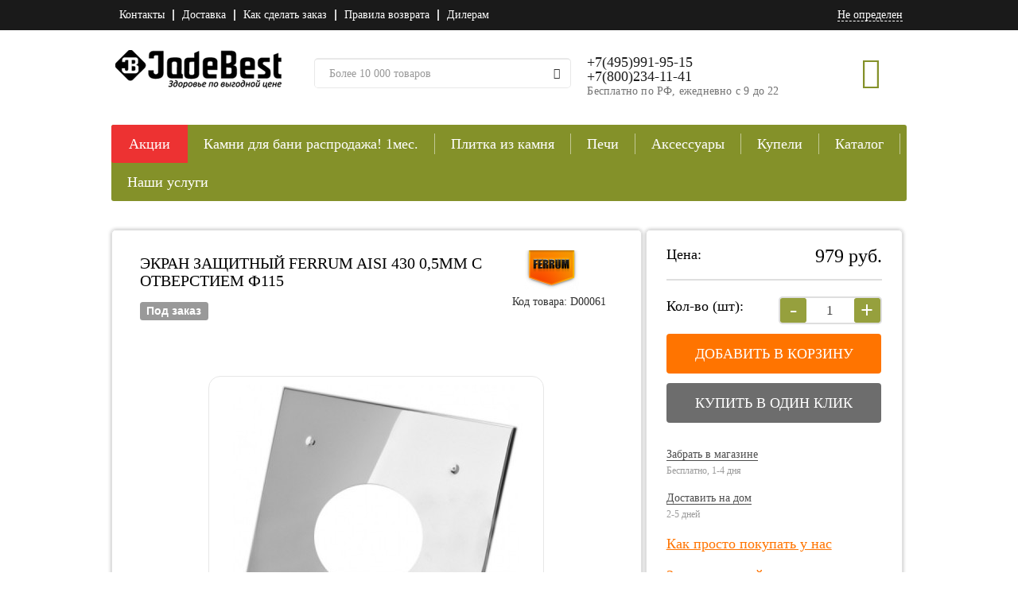

--- FILE ---
content_type: text/html; charset=utf-8
request_url: https://jadebest.ru/jekran_zashhitnij_1000x1000_%28zerkalnij_nerzhavejushhij%29.html
body_size: 52896
content:
<!DOCTYPE html>
<html lang="ru">
<head>
    <meta charset="utf-8">
    <meta http-equiv="X-UA-Compatible" content="IE=edge">
    <meta name="viewport" content="width=device-width, initial-scale=1">
    <meta name="theme-color" content="#849129">
    <title>Экран защитный Ferrum AISI 430 0,5мм с отверстием Ф115 купить с доставкой</title>
    <base href="https://jadebest.ru/"/>
            <meta name="description" content="В нашем интернет-магазине всегда в наличии Экран защитный Ferrum AISI 430 0,5мм с отверстием Ф115 по самой выгодной цене. Быстрая доставка, высокое качество сервиса - интернет-магазин JadeBest.ru."/>
                               <meta property="og:url" content="https://jadebest.ru/jekran_zashhitnij_1000x1000_%28zerkalnij_nerzhavejushhij%29.html"/>
                    <meta property="og:image" content="https://jadebest.ru/image/cache/data/Ferrum/prl-600x600-400x400.jpg"/>
                    <meta property="og:type" content="product"/>
                    <meta property="og:title" content="Экран защитный Ferrum AISI 430 0,5мм с отверстием Ф115 купить с доставкой"/>
                    <meta property="og:description" content="В нашем интернет-магазине всегда в наличии Экран защитный Ferrum AISI 430 0,5мм с отверстием Ф115 по самой выгодной цене. Быстрая доставка, высокое качество сервиса - интернет-магазин JadeBest.ru."/>
                                <link rel="stylesheet" type="text/css" href="/min/?f=catalog/view/theme/success/css/bootstrap.min.css,catalog/view/theme/success/css/style.css,catalog/view/theme/success/css/media.css,catalog/view/javascript/jquery/ui-1.12.1/jquery-ui.min.css,catalog/view/theme/success/css/font-awesome.min.css,catalog/view/theme/success/stylesheet/search_suggestion.css&v=1.0.84"/>
        <!--[if lt IE 9]>
    <script src="catalog/view/theme/success/js/html5shiv.min.js"></script>
    <script src="catalog/view/theme/success/js/respond.min.js"></script>
    <![endif]-->
                        <script type="text/javascript" src="/min/,qf=catalog,_view,_theme,_success,_js,_jquery-1.11.3.min.js,,catalog,_view,_javascript,_jquery,_jquery-migrate-1.2.1.min.js,,catalog,_view,_theme,_success,_js,_bootstrap.min.js,,catalog,_view,_javascript,_jquery,_jquery.jcarousel.min.js,,catalog,_view,_javascript,_search_suggestion.js,,catalog,_view,_javascript,_jquery,_jquery.geoip-module.js,,catalog,_view,_javascript,_common.js,,catalog,_view,_javascript,_jquery,_jquery.cookie.min.js,,catalog,_view,_javascript,_jquery,_ui-1.12.1,_jquery-ui.min.js,,catalog,_view,_javascript,_jquery,_jquery.scrollto.min.js,,catalog,_view,_javascript,_product.js,,catalog,_view,_javascript,_jquery,_zoomsl-3.0.min.js,av=1.0.38.pagespeed.jm.CW8HNnOocT.js" defer></script>
                <link rel="apple-touch-icon-precomposed" href="catalog/view/theme/success/img/ico/apple-touch-icon-precomposed.png">
    <link rel="icon" href="/xfavicon.ico.pagespeed.ic.eWjC1KKvU_.webp">
<meta name="google-site-verification" content="TNEH9pnrJvUQjWnLT7SvhjGwjl4h_p8FR6hJvM9-He8"/>
<meta name="yandex-verification" content="c1c3e7094b32f687"/>
</head>
<!--[if lt IE 9]>
<p class="chromeframe text-center">Вы используете <strong>устаревший</strong> браузер. Пожалуйста <a
        href="http://browsehappy.com/">обновите ваш браузер</a>.</p>
<![endif]-->
<body>
<div class="wrapper-main">
        <div class="top-menu">
        <div class="container">
            <div class="row">
                <div class="col-xs-12 col-sm-6 pull-right">
                    <div class="row text-right">
                        <div class="col-sm-8 hidden-xs">
                            
                        </div>
                        <div class="col-xs-12 col-sm-4">
                            <a class="link city geoip-text">Не определен</a>
                        </div>
                    </div>
                </div>
                <div class="col-xs-12 col-sm-6">
                    <nav class="navbar navbar-default">
                        <div class="navbar-header">
                            <button type="button" class="navbar-toggle collapsed" data-toggle="collapse" data-target="#topMenu" aria-expanded="false">
                                <span class="sr-only"></span>
                                <span class="icon-bar"></span>
                                <span class="icon-bar"></span>
                                <span class="icon-bar"></span>
                            </button>
                        </div>
                        <div class="collapse navbar-collapse" id="topMenu">
                            <ul class="nav navbar-nav">
                                <li><a href="/kontakti">Контакты</a></li>
                                <li><a href="/dostavka">Доставка</a></li>
                                <li><a href="/kak_legko_i_prosto_sdelat_pokupki_v_zhadebest">Как сделать заказ</a></li>
                                <li><a href="/vozvrat_tovara_i_denezhnih_sredstv">Правила возврата</a></li>
                                <li><a href="/dilerаm">Дилерам</a></li>
                            </ul>
                        </div>
                    </nav>
                </div>
            </div>
        </div>
    </div>
    <header>
        <div class="container">
            <div class="row">
                <div class="col-xs-12 col-md-3">
                    <a href="/">
                        <img class="logo" alt="Все товары для бани в интернет-магазине JadeBest" src="/image/xlogo-head.png.pagespeed.ic.UNe3zOiE9-.webp"/>
                    </a>
                </div>
                <div class="col-xs-12 col-md-4">
                    <form action="/search" method="GET" class="search" id="search">
                        <div class="input-group">
                            <input type="text" class="form-control" name="filter_name" placeholder="Более 10 000 товаров" value=""/>
                            <span class="input-group-btn">
                                <button type="submit" class="btn btn-default btn-search"><i class="glyphicon glyphicon-search"></i></button>
                            </span>
                        </div>
                    </form>
                    <a href="tel:+78002341141" class="call visible-xs"></a>
                     </div>

                <div class="col-xs-12 col-md-5" itemscope itemtype="https://schema.org/Organization">
                    <div class="clearfix">
                        <div class="pull-left">
                            <meta itemprop="telephone" content="+7 (800)234 11 41"/>
                            <meta itemprop="name" content="ЖадеБест"/>
                            <meta itemprop="address" content=" Московская область, Троице-Сельцо, тупик Безоблачный пн-сб с 9 до 18"/>
                            <div class="contact hidden-xs center-block" itemscope itemprop="contactPoint" itemtype="https://schema.org/ContactPoint">
                                <meta itemprop="contactType" content="sales"/>
                              <meta itemprop="telephone" content="+7 (800)234 11 41"/>
                           <p class="phone">+7(495)991-95-15</p>
                          <p class="phone">+7(800)234-11-41</p>
                            <p class="time">Бесплатно по РФ, ежедневно с 9 до 22</p>
                            <!--- <p class="phone"> +7(495) 991-95-15</p>---> 
                                <!----- <p class="phone">+7(915) 000-07-30 </p> --->

                           <!---- <p class="time">Ежедневно с 9 до 22</p>--->
<div>
<p> </p></div>

                            </div>
                        </div>
                    
                        <div class="cart pull-right" id="cart">
                            <i class="glyphicon glyphicon-shopping-cart "></i>
                            <p class="counter" style="display:none;">0</p>
                            <div id="cart-content">
                            </div>
                        </div>
                    </div>
                </div>
<div class="container overflow-hidden text-center mt-2:">
<div class="row">
  <!---<div class="col-12"><p>Приносим свои извинения за возможные неудобства: менеджеры работают удаленно, возможны посторонние шумы на линии</p> </div>--->
</div></div>
                <nav class="navbar navbar-default">
                    <div class="navbar-header">
                        <button type="button" class="navbar-toggle collapsed" data-toggle="collapse" data-target="#mainMenu" aria-expanded="false">
                            <span class="sr-only"></span>
                            <span class="icon-bar"></span>
                            <span class="icon-bar"></span>
                            <span class="icon-bar"></span>
                            <span class="catalog-p">Каталог товаров</span>
                        </button>
                    </div>
                    <div class="collapse navbar-collapse" id="mainMenu">
                        <ul class="nav navbar-nav">
                            <li class="sale">
                                <a href="/discount">Акции</a>
                            </li>
                                                            <li>
                                    <a href="https://jadebest.ru/kamni_dlja_bani_i_sauni/">Камни для бани распродажа! 1мес.</a>
                                                                            <div class="second-menu hidden-xs">
                                            <ul>
                                                                                                    <li>
                                                        <a href="https://jadebest.ru/zhadeit/" class="has-children">Жадеит 1 месяц от 65 руб за кг! в розницу по цене опта!</a>
                                                                                                                    <ul>
                                                                                                                                    <li>
                                                                        <a href="https://jadebest.ru/proizvodstvo_zhadebest/">Жадеит для электрокаменок</a>
                                                                                                                                            </li>
                                                                                                                                    <li>
                                                                        <a href="https://jadebest.ru/kolotij01/">Жадеит колотый распродажа от 65 руб/кг.  В розницу по цене опта!!!!</a>
                                                                                                                                            </li>
                                                                                                                                    <li>
                                                                        <a href="https://jadebest.ru/shlifovannij01/">Жадеит шлифованный распродажа 1 мес! от 110 руб/кг !! В розницу по цене опта!!!</a>
                                                                                                                                            </li>
                                                                                                                                    <li>
                                                                        <a href="https://jadebest.ru/sibirskij_zhadeit_borgskoe_mestorozhdenie/">Сибирский жадеит Борусское месторождение</a>
                                                                                                                                            </li>
                                                                                                                                    <li>
                                                                        <a href="https://jadebest.ru/zhadebest/">Уральский жадеит</a>
                                                                                                                                            </li>
                                                                                                                                    <li>
                                                                        <a href="https://jadebest.ru/hakasskij_zhadeit/">Хакасский жадеит</a>
                                                                                                                                            </li>
                                                                                                                                    <li>
                                                                        <a href="https://jadebest.ru/zhadeit_polirovannij01/">Жадеит полированный</a>
                                                                                                                                            </li>
                                                                                                                                    <li>
                                                                        <a href="https://jadebest.ru/zhadeit_dlya_stounterapii_i_massazha/">Жадеит для массажа</a>
                                                                                                                                            </li>
                                                                                                                            </ul>
                                                                                                            </li>
                                                                                                    <li>
                                                        <a href="https://jadebest.ru/nefrit/" class="has-children">Нефрит! акция только 1 месяц. Нефрит от 220 руб/кг!!!!! от 100 кг -210 руб/кг от 200 кг - 200 руб/кг и ниже!</a>
                                                                                                                    <ul>
                                                                                                                                    <li>
                                                                        <a href="https://jadebest.ru/kolotij2/">Нефрит колотый</a>
                                                                                                                                            </li>
                                                                                                                                    <li>
                                                                        <a href="https://jadebest.ru/nefrit_shlifovannij/" class="has-children">Нефрит шлифованный</a>
                                                                                                                                                    <ul>
                                                                                                                                                                    <li>
                                                                                        <a href="https://jadebest.ru/proizvoditel_zhadebest/">Производитель Жадебест</a>
                                                                                    </li>
                                                                                                                                                                    <li>
                                                                                        <a href="https://jadebest.ru/proizvoditel_rossija/">Производитель Россия</a>
                                                                                    </li>
                                                                                                                                                            </ul>
                                                                                                                                            </li>
                                                                                                                                    <li>
                                                                        <a href="https://jadebest.ru/nefrit_koloto-pilennij/">Нефрит колото-пиленный </a>
                                                                                                                                            </li>
                                                                                                                                    <li>
                                                                        <a href="https://jadebest.ru/nefrit_kubiki/">Нефрит кубики</a>
                                                                                                                                            </li>
                                                                                                                                    <li>
                                                                        <a href="https://jadebest.ru/nefrit_polirovannij/">Нефрит полированный</a>
                                                                                                                                            </li>
                                                                                                                                    <li>
                                                                        <a href="https://jadebest.ru/aksessuari_dlja_bani_iz_nefrita/">Аксессуары для бани из нефрита</a>
                                                                                                                                            </li>
                                                                                                                            </ul>
                                                                                                            </li>
                                                                                                    <li>
                                                        <a href="https://jadebest.ru/belij_kvarc/" class="has-children">Белый кварц Распродажа по ссылке озон!! шлифованный до 75 руб/кг</a>
                                                                                                                    <ul>
                                                                                                                                    <li>
                                                                        <a href="https://jadebest.ru/kolotij3/">Белый кварц колотый</a>
                                                                                                                                            </li>
                                                                                                                                    <li>
                                                                        <a href="https://jadebest.ru/galtovannij3/">Белый кварц шлифованный</a>
                                                                                                                                            </li>
                                                                                                                            </ul>
                                                                                                            </li>
                                                                                                    <li>
                                                        <a href="https://jadebest.ru/serpentinit_zmeevik/">Змеевик отдаем по 65руб/кг - шлифованный только в марте!!!</a>
                                                                                                            </li>
                                                                                                    <li>
                                                        <a href="https://jadebest.ru/talkohlorit/" class="has-children">Талькохлорит</a>
                                                                                                                    <ul>
                                                                                                                                    <li>
                                                                        <a href="https://jadebest.ru/kolotij4/">Талькохлорит колотый</a>
                                                                                                                                            </li>
                                                                                                                                    <li>
                                                                        <a href="https://jadebest.ru/obvalovannij4/">Талькохлорит обвалованный</a>
                                                                                                                                            </li>
                                                                                                                                    <li>
                                                                        <a href="https://jadebest.ru/shlifovannij4/">Талькохлорит шлифованный </a>
                                                                                                                                            </li>
                                                                                                                                    <li>
                                                                        <a href="https://jadebest.ru/talkohlorit_kubiki/">Талькохлорит кубики</a>
                                                                                                                                            </li>
                                                                                                                            </ul>
                                                                                                            </li>
                                                                                                    <li>
                                                        <a href="https://jadebest.ru/talkomagnezit/">Талькомагнезит </a>
                                                                                                            </li>
                                                                                                    <li>
                                                        <a href="https://jadebest.ru/malinovij_kvarcit/" class="has-children">Малиновый кварцит</a>
                                                                                                                    <ul>
                                                                                                                                    <li>
                                                                        <a href="https://jadebest.ru/shoksha/">Малиновый кварцит &quot;Шокша&quot;  </a>
                                                                                                                                            </li>
                                                                                                                                    <li>
                                                                        <a href="https://jadebest.ru/galtovannij/">Малиновый кварцит галтованный</a>
                                                                                                                                            </li>
                                                                                                                            </ul>
                                                                                                            </li>
                                                                                                    <li>
                                                        <a href="https://jadebest.ru/porfirit/">Порфирит</a>
                                                                                                            </li>
                                                                                                    <li>
                                                        <a href="https://jadebest.ru/gabbro-diabaz/">Габбро-диабаз</a>
                                                                                                            </li>
                                                                                                    <li>
                                                        <a href="https://jadebest.ru/serpentinit_shlifovannyy/">Серпентинит</a>
                                                                                                            </li>
                                                                                                    <li>
                                                        <a href="https://jadebest.ru/yashma_surguchnaya/">Яшма сургучная</a>
                                                                                                            </li>
                                                                                                    <li>
                                                        <a href="https://jadebest.ru/khromit_1/">Хромит</a>
                                                                                                            </li>
                                                                                                    <li>
                                                        <a href="https://jadebest.ru/vulkanit/">Вулканит</a>
                                                                                                            </li>
                                                                                                    <li>
                                                        <a href="https://jadebest.ru/gimalajskaja_sol_dlja_bani/">Гималайская соль</a>
                                                                                                            </li>
                                                                                                    <li>
                                                        <a href="https://jadebest.ru/chugunnie_jadra2/">Чугунные ядра и камни для бани</a>
                                                                                                            </li>
                                                                                                    <li>
                                                        <a href="https://jadebest.ru/farforovyye_shary/">Фарфоровые шары для бани</a>
                                                                                                            </li>
                                                                                                    <li>
                                                        <a href="https://jadebest.ru/dolerit/">Долерит</a>
                                                                                                            </li>
                                                                                                    <li>
                                                        <a href="https://jadebest.ru/rodingit/">Родингит</a>
                                                                                                            </li>
                                                                                                    <li>
                                                        <a href="https://jadebest.ru/bazalt/">Базальт</a>
                                                                                                            </li>
                                                                                                    <li>
                                                        <a href="https://jadebest.ru/piroksinit/">Пироксенит</a>
                                                                                                            </li>
                                                                                                    <li>
                                                        <a href="https://jadebest.ru/karelskie_kamni_dlja_bani/">Карельские камни для бани</a>
                                                                                                            </li>
                                                                                            </ul>
                                        </div>
                                                                    </li>
                                                            <li>
                                    <a href="https://jadebest.ru/plitka_i_oblicovka/">Плитка из камня </a>
                                                                            <div class="second-menu hidden-xs">
                                            <ul>
                                                                                                    <li>
                                                        <a href="https://jadebest.ru/plitka_zmeevik/">Плитка змеевик</a>
                                                                                                            </li>
                                                                                                    <li>
                                                        <a href="https://jadebest.ru/plitka_talkohlorit/" class="has-children">Плитка талькохлорит</a>
                                                                                                                    <ul>
                                                                                                                                    <li>
                                                                        <a href="https://jadebest.ru/plitka_talkohlorit_shlifovannaja/">Плитка из талькохлорита шлифованная</a>
                                                                                                                                            </li>
                                                                                                                                    <li>
                                                                        <a href="https://jadebest.ru/plitka_talkohlorit_iskusstvennogo_starenija/">Плитка из талькохлорита искусственного старения</a>
                                                                                                                                            </li>
                                                                                                                                    <li>
                                                                        <a href="https://jadebest.ru/plitka_talkohlorit_rvanij_kamen/">Плитка из талькохлорита рваный камень</a>
                                                                                                                                            </li>
                                                                                                                            </ul>
                                                                                                            </li>
                                                                                                    <li>
                                                        <a href="https://jadebest.ru/jelementi_otdelki_ugolok_bordjur/">Элементы отделки, уголок, бордюр</a>
                                                                                                            </li>
                                                                                                    <li>
                                                        <a href="https://jadebest.ru/plitka_serpentinit/">Плитка пироксенит</a>
                                                                                                            </li>
                                                                                                    <li>
                                                        <a href="https://jadebest.ru/kirpich_talkohlorit/">Кирпич талькохлорит</a>
                                                                                                            </li>
                                                                                                    <li>
                                                        <a href="https://jadebest.ru/kirpich_zmeevik/">Кирпич змеевик</a>
                                                                                                            </li>
                                                                                                    <li>
                                                        <a href="https://jadebest.ru/kirpich_serpentinit/">Кирпич серпентинит</a>
                                                                                                            </li>
                                                                                                    <li>
                                                        <a href="https://jadebest.ru/mozaika_i_plitka_iz_talkomagnezita_tulikivi/" class="has-children">Плитка Tulikivi талькомагнезит</a>
                                                                                                                    <ul>
                                                                                                                                    <li>
                                                                        <a href="https://jadebest.ru/plitka_iz_talkomagnezita_tulikivi_classic/">Плитка из талькомагнезита Tulikivi Classic</a>
                                                                                                                                            </li>
                                                                                                                                    <li>
                                                                        <a href="https://jadebest.ru/plitka_iz_talkomagnezita_tulikivi_nobile/">Плитка из талькомагнезита Tulikivi Nobile</a>
                                                                                                                                            </li>
                                                                                                                                    <li>
                                                                        <a href="https://jadebest.ru/plitka_iz_talkomagnezita_tulikivi_sky/">Плитка из талькомагнезита Tulikivi Sky</a>
                                                                                                                                            </li>
                                                                                                                                    <li>
                                                                        <a href="https://jadebest.ru/plitka_iz_talkomagnezita_tulikivi_blue/">Плитка из талькомагнезита Tulikivi Blue</a>
                                                                                                                                            </li>
                                                                                                                                    <li>
                                                                        <a href="https://jadebest.ru/mozaika_iz_talkomagnezita_tulikivi/">Мозаика из талькомагнезита Tulikivi</a>
                                                                                                                                            </li>
                                                                                                                            </ul>
                                                                                                            </li>
                                                                                                    <li>
                                                        <a href="https://jadebest.ru/plitka_talkokvarcit/">Плитка Талькокварцит</a>
                                                                                                            </li>
                                                                                                    <li>
                                                        <a href="https://jadebest.ru/termostojkij_klej_dlja_plitki/">Термостойкий клей для плитки</a>
                                                                                                            </li>
                                                                                                    <li>
                                                        <a href="https://jadebest.ru/plitka_talkomagnezit_finskaja/">Плитка талькомагнезит</a>
                                                                                                            </li>
                                                                                                    <li>
                                                        <a href="https://jadebest.ru/plitka_terrakot/">Плитка Терракот</a>
                                                                                                            </li>
                                                                                                    <li>
                                                        <a href="https://jadebest.ru/paneli_nichiha_%28nichiha%29/">Панели Nichiha (Ничиха)</a>
                                                                                                            </li>
                                                                                            </ul>
                                        </div>
                                                                    </li>
                                                            <li>
                                    <a href="https://jadebest.ru/pechi_dlja_bani_i_sauni/">Печи</a>
                                                                            <div class="second-menu hidden-xs">
                                            <ul>
                                                                                                    <li>
                                                        <a href="https://jadebest.ru/drovjanye_pechi_dlja_bani_i_sauni/" class="has-children">Дровяные печи для бани и сауны</a>
                                                                                                                    <ul>
                                                                                                                                    <li>
                                                                        <a href="https://jadebest.ru/drovjanye_pechi_harvia/" class="has-children">Дровяные печи для бани и сауны HARVIA</a>
                                                                                                                                                    <ul>
                                                                                                                                                                    <li>
                                                                                        <a href="https://jadebest.ru/harvia_legend/">Harvia Legend</a>
                                                                                    </li>
                                                                                                                                                                    <li>
                                                                                        <a href="https://jadebest.ru/drovjanie_pech_dlja_bani_i_sauni_harvia_ville_haapasalo_240/">Дровяные печи для бани и сауны HARVIA Ville Haapasalo </a>
                                                                                    </li>
                                                                                                                                                                    <li>
                                                                                        <a href="https://jadebest.ru/harvia_m2/">Harvia M</a>
                                                                                    </li>
                                                                                                                                                                    <li>
                                                                                        <a href="https://jadebest.ru/harvia_26/">Harvia 26</a>
                                                                                    </li>
                                                                                                                                                                    <li>
                                                                                        <a href="https://jadebest.ru/harvia_22/">Harvia 22</a>
                                                                                    </li>
                                                                                                                                                                    <li>
                                                                                        <a href="https://jadebest.ru/harvia_20/">Harvia 20</a>
                                                                                    </li>
                                                                                                                                                                    <li>
                                                                                        <a href="https://jadebest.ru/harvia_16/">Harvia 16</a>
                                                                                    </li>
                                                                                                                                                                    <li>
                                                                                        <a href="https://jadebest.ru/harvia_36/">Harvia 36</a>
                                                                                    </li>
                                                                                                                                                                    <li>
                                                                                        <a href="https://jadebest.ru/harvia_50/">Harvia 50</a>
                                                                                    </li>
                                                                                                                                                                    <li>
                                                                                        <a href="https://jadebest.ru/aksessuari_i_zapasnie_chasti_dlja_drovjanih_pechej_harvia/">Аксессуары и запасные части для дровяных печей HARVIA</a>
                                                                                    </li>
                                                                                                                                                            </ul>
                                                                                                                                            </li>
                                                                                                                                    <li>
                                                                        <a href="https://jadebest.ru/drovjanye_pechi_vezuvij/" class="has-children">Дровяные печи для бани и сауны Везувий</a>
                                                                                                                                                    <ul>
                                                                                                                                                                    <li>
                                                                                        <a href="https://jadebest.ru/legenda_v_kamne/">Комплекты печей Везувий в облицовке</a>
                                                                                    </li>
                                                                                                                                                                    <li>
                                                                                        <a href="https://jadebest.ru/drovjanie_pechi_dlja_bani_vezuvij_legenda/">Чугунные печи для бани Везувий Легенда</a>
                                                                                    </li>
                                                                                                                                                                    <li>
                                                                                        <a href="https://jadebest.ru/vezuvij_legenda_retro/">Чугунные печи для бани Везувий Легенда Ретро </a>
                                                                                    </li>
                                                                                                                                                                    <li>
                                                                                        <a href="https://jadebest.ru/chugunnie_pechi_sensacija/">Чугунные печи для бани Везувий Сенсация</a>
                                                                                    </li>
                                                                                                                                                                    <li>
                                                                                        <a href="https://jadebest.ru/drovjanie_pechi_dlja_bani_vezuvij_uragan/">Чугунные печи для бани Везувий Ураган</a>
                                                                                    </li>
                                                                                                                                                                    <li>
                                                                                        <a href="https://jadebest.ru/jeverest/">Эверест</a>
                                                                                    </li>
                                                                                                                                                                    <li>
                                                                                        <a href="https://jadebest.ru/drovjanie_pechi_dlja_bani_vezuvij_optimum/">Дровяные печи для бани Везувий Оптимум</a>
                                                                                    </li>
                                                                                                                                                                    <li>
                                                                                        <a href="https://jadebest.ru/drovjanie_pechi_dlja_bani_vezuvij_skif/">Дровяные печи для бани Везувий Скиф</a>
                                                                                    </li>
                                                                                                                                                                    <li>
                                                                                        <a href="https://jadebest.ru/drovjanie_pechi_dlja_bani_vezuvij_rusich/">Дровяные печи для бани Везувий Русич</a>
                                                                                    </li>
                                                                                                                                                                    <li>
                                                                                        <a href="https://jadebest.ru/drovjanie_pechi_dlja_bani_vezuvij_lava/">Дровяные печи для бани Везувий Лава</a>
                                                                                    </li>
                                                                                                                                                                    <li>
                                                                                        <a href="https://jadebest.ru/drovjanie_pechi_dlja_bani_vezuvij_russkij_par/">Чугунные печи для бани Везувий Легенда Русский пар</a>
                                                                                    </li>
                                                                                                                                                                    <li>
                                                                                        <a href="https://jadebest.ru/drovjanie_pechi_dlja_bani_vezuvij_jelit/">Дровяные печи для бани Везувий Легенда в облицовке</a>
                                                                                    </li>
                                                                                                                                                                    <li>
                                                                                        <a href="https://jadebest.ru/dopolnitelnoe_oborudovanie_dlja_pechej_vezuvij/">Дополнительное оборудование для печей Везувий</a>
                                                                                    </li>
                                                                                                                                                            </ul>
                                                                                                                                            </li>
                                                                                                                                    <li>
                                                                        <a href="https://jadebest.ru/drovjanie_pechi_izhkomcentr_vv/" class="has-children">Дровяные печи для бани и сауны Инжкомцентр ВВД</a>
                                                                                                                                                    <ul>
                                                                                                                                                                    <li>
                                                                                        <a href="https://jadebest.ru/drovjanie_pechi_dlja_bani_i_sauni_izhkomcentr_vvd_kalita/">Чугунные печи для бани и сауны ИнжКомЦентр ВВД Калита</a>
                                                                                    </li>
                                                                                                                                                                    <li>
                                                                                        <a href="https://jadebest.ru/drovjanie_pechi_dlja_bani_i_sauni_izhkomcentr_vvd_sudarushka/">Печи для бани и сауны Инжкомцентр ВВД Сударушка</a>
                                                                                    </li>
                                                                                                                                                                    <li>
                                                                                        <a href="https://jadebest.ru/drovjanie_pechi_dlja_bani_i_sauni_izhkomcentr_vvd_charodejka/">Печи для бани ИКЦ ВВД Чародейка</a>
                                                                                    </li>
                                                                                                                                                                    <li>
                                                                                        <a href="https://jadebest.ru/dimohodi_izhkomcentr_vvd/">Дымоходы стартовые Инжкомцентр ВВД</a>
                                                                                    </li>
                                                                                                                                                            </ul>
                                                                                                                                            </li>
                                                                                                                                    <li>
                                                                        <a href="https://jadebest.ru/drovjanie_pechi_dlja_bani_i_sauni_koster/" class="has-children">Дровяные печи для бани и сауны Костер</a>
                                                                                                                                                    <ul>
                                                                                                                                                                    <li>
                                                                                        <a href="https://jadebest.ru/drovjanie_pechi_dlja_bani_i_sauni_koster_deep_steam/">Дровяные печи для бани и сауны Koster deep steam</a>
                                                                                    </li>
                                                                                                                                                                    <li>
                                                                                        <a href="https://jadebest.ru/drovjanie_pechi_dlja_bani_i_sauni_kos/">Дровяные печи для бани и сауны Koster Relax</a>
                                                                                    </li>
                                                                                                                                                                    <li>
                                                                                        <a href="https://jadebest.ru/drovjanie_pechi_dlja_bani_i_sauni_koster_parus/">Дровяные печи для бани и сауны Koster Парус</a>
                                                                                    </li>
                                                                                                                                                                    <li>
                                                                                        <a href="https://jadebest.ru/drovjanie_pechi_dlja_bani_i_sauni_koster_potok/">Дровяные печи для бани и сауны Koster Поток</a>
                                                                                    </li>
                                                                                                                                                                    <li>
                                                                                        <a href="https://jadebest.ru/drovjanie_pechi_dlja_bani_i_sauni_koster_setka/">Дровяные печи для бани и сауны Koster Сетка</a>
                                                                                    </li>
                                                                                                                                                                    <li>
                                                                                        <a href="https://jadebest.ru/kostjor_standart/">Дровяные печи для бани и сауны Koster стандарт</a>
                                                                                    </li>
                                                                                                                                                                    <li>
                                                                                        <a href="https://jadebest.ru/komplektujushhie_dlja__pechej_koster/">Комплектующие для  печей Костер</a>
                                                                                    </li>
                                                                                                                                                            </ul>
                                                                                                                                            </li>
                                                                                                                                    <li>
                                                                        <a href="https://jadebest.ru/pechi_dljabani_i_sauni_atmosfera/" class="has-children">Печи для бани и сауны Атмосфера</a>
                                                                                                                                                    <ul>
                                                                                                                                                                    <li>
                                                                                        <a href="https://jadebest.ru/komplektujushhie_dlja_pechej_atmosfera/">Комплектующие для  печей Атмосфера</a>
                                                                                    </li>
                                                                                                                                                                    <li>
                                                                                        <a href="https://jadebest.ru/pechi_dljabani_i_sauni_atmosfera_12-24m3/">Печи для бани и сауны Атмосфера 12-24 м3</a>
                                                                                    </li>
                                                                                                                                                                    <li>
                                                                                        <a href="https://jadebest.ru/pechi_dlja_bani_i_sauni_atmosfera_18-32_m3/">Печи для бани и сауны Атмосфера 18-32 м3</a>
                                                                                    </li>
                                                                                                                                                                    <li>
                                                                                        <a href="https://jadebest.ru/pechi_dlja_bani_i_sauni_atmosfera_8-14m3/">Печи для бани и сауны Атмосфера 8-14м3</a>
                                                                                    </li>
                                                                                                                                                            </ul>
                                                                                                                                            </li>
                                                                                                                                    <li>
                                                                        <a href="https://jadebest.ru/pechi_konvektika/">Дровяные печи для бани и сауны Термофор (Россия)</a>
                                                                                                                                            </li>
                                                                                                                            </ul>
                                                                                                            </li>
                                                                                                    <li>
                                                        <a href="https://jadebest.ru/pechi_termofor/">Печи Термофор</a>
                                                                                                            </li>
                                                                                                    <li>
                                                        <a href="https://jadebest.ru/jelektricheskie_pechi_dlja_bani_i_sauni/" class="has-children">Электрические печи для бани и сауны</a>
                                                                                                                    <ul>
                                                                                                                                    <li>
                                                                        <a href="https://jadebest.ru/jelektricheskie_pechi_harvia/" class="has-children">Электрические печи HARVIA</a>
                                                                                                                                                    <ul>
                                                                                                                                                                    <li>
                                                                                        <a href="https://jadebest.ru/jelektricheskie_pechi_serii_harvia_cilindro_/">Электрические печи для бани и сауны Harvia Cilindro </a>
                                                                                    </li>
                                                                                                                                                                    <li>
                                                                                        <a href="https://jadebest.ru/jelektricheskie_pechi_dlja_bani_i_sauni_harvia_cilindro_plus/">Электрические печи для бани и сауны Harvia Cilindro Plus</a>
                                                                                    </li>
                                                                                                                                                                    <li>
                                                                                        <a href="https://jadebest.ru/jelektricheskie_pechi_dlja_bani_i_sauni_harvia_cilindro_pro/">Электрические печи для бани и сауны Harvia Cilindro Pro</a>
                                                                                    </li>
                                                                                                                                                                    <li>
                                                                                        <a href="https://jadebest.ru/jelektricheskie_pechi_serii_harvia_club_/">Электрические печи для бани и сауны Harvia Club </a>
                                                                                    </li>
                                                                                                                                                                    <li>
                                                                                        <a href="https://jadebest.ru/jelektricheskie_pechi_serii_harvia_delta_combi/">Электрические печи для бани и сауны Harvia Delta</a>
                                                                                    </li>
                                                                                                                                                                    <li>
                                                                                        <a href="https://jadebest.ru/jelektricheskie_pechi_serii_harvia_forte/">Электрические печи для бани и сауны Harvia Forte</a>
                                                                                    </li>
                                                                                                                                                                    <li>
                                                                                        <a href="https://jadebest.ru/jelektricheskie_pechi_serii_harvia_globe/">Электрические печи для бани и сауны Harvia Globe</a>
                                                                                    </li>
                                                                                                                                                                    <li>
                                                                                        <a href="https://jadebest.ru/jelektricheskie_pechi_dlja_bani_i_sauni_harvia_glow/">Электрические печи для бани и сауны Harvia Glow</a>
                                                                                    </li>
                                                                                                                                                                    <li>
                                                                                        <a href="https://jadebest.ru/jelektricheskie_pechi_serii_harvia_hidden_heater/">Электрические печи для бани и сауны Harvia Hidden Heater</a>
                                                                                    </li>
                                                                                                                                                                    <li>
                                                                                        <a href="https://jadebest.ru/jelektrichekie_pechi_serii_harvia_kivi_/">Электрические печи для бани и сауны Harvia Kivi </a>
                                                                                    </li>
                                                                                                                                                                    <li>
                                                                                        <a href="https://jadebest.ru/jelektricheskie_pechi_serii_harvia_legend/">Электрические печи для бани и сауны Harvia Legend</a>
                                                                                    </li>
                                                                                                                                                                    <li>
                                                                                        <a href="https://jadebest.ru/jelektricheskie_pechi_serii_harvia_moderna/">Электрические печи для бани и сауны Harvia Moderna</a>
                                                                                    </li>
                                                                                                                                                                    <li>
                                                                                        <a href="https://jadebest.ru/jelektricheskie_pechi_serii_harvia_/">Электрические печи для бани и сауны Harvia Modulo</a>
                                                                                    </li>
                                                                                                                                                                    <li>
                                                                                        <a href="https://jadebest.ru/jelektricheskie_pechi_serii_harvia_profi/">Электрические печи для бани и сауны Harvia Profi</a>
                                                                                    </li>
                                                                                                                                                                    <li>
                                                                                        <a href="https://jadebest.ru/jelektricheskie_pechi_serii_harvia_senator/">Электрические печи для бани и сауны Harvia Senator</a>
                                                                                    </li>
                                                                                                                                                                    <li>
                                                                                        <a href="https://jadebest.ru/jelektricheskie_pechi_serii_harvia_sound/">Электрические печи для бани и сауны Harvia Sound</a>
                                                                                    </li>
                                                                                                                                                                    <li>
                                                                                        <a href="https://jadebest.ru/jelektricheskie_pechi_dlja_bani_i_sauni_harvia_steel_top/">Электрические печи для бани и сауны Harvia Steel Top</a>
                                                                                    </li>
                                                                                                                                                                    <li>
                                                                                        <a href="https://jadebest.ru/jelektricheskie_pechi_serii__harvia_topclass/">Электрические печи для бани и сауны Harvia Topclass</a>
                                                                                    </li>
                                                                                                                                                                    <li>
                                                                                        <a href="https://jadebest.ru/jelektricheskie_pechi_serii_harvia_kip/">Электрические печи для бани и сауны Harvia Trendi</a>
                                                                                    </li>
                                                                                                                                                                    <li>
                                                                                        <a href="https://jadebest.ru/jelektricheskie_pechi_serii_harvia_vega/">Электрические печи для бани и сауны Harvia Vega</a>
                                                                                    </li>
                                                                                                                                                                    <li>
                                                                                        <a href="https://jadebest.ru/harvia_vega_combi/">Электрические печи для бани и сауны Harvia Vega Combi</a>
                                                                                    </li>
                                                                                                                                                                    <li>
                                                                                        <a href="https://jadebest.ru/jelektricheskie_pechi_serii__harvia_vega_compact/">Электрические печи для бани и сауны Harvia Vega Compact</a>
                                                                                    </li>
                                                                                                                                                                    <li>
                                                                                        <a href="https://jadebest.ru/harvia_vega_pro/">Электрические печи для бани и сауны Harvia Vega Pro</a>
                                                                                    </li>
                                                                                                                                                                    <li>
                                                                                        <a href="https://jadebest.ru/jelektricheskie_pechi_serii_harvia_virta_/">Электрические печи для бани и сауны Harvia Virta </a>
                                                                                    </li>
                                                                                                                                                                    <li>
                                                                                        <a href="https://jadebest.ru/jelektricheskie_pechi_serii_harvia_wall/">Электрические печи для бани и сауны Harvia Wall</a>
                                                                                    </li>
                                                                                                                                                                    <li>
                                                                                        <a href="https://jadebest.ru/wall_combi/">Электрические печи для бани и сауны Harvia Wall combi</a>
                                                                                    </li>
                                                                                                                                                                    <li>
                                                                                        <a href="https://jadebest.ru/zapchasti_dlja_pechej_harvia/">Запасные части для электрических печей Harvia</a>
                                                                                    </li>
                                                                                                                                                            </ul>
                                                                                                                                            </li>
                                                                                                                                    <li>
                                                                        <a href="https://jadebest.ru/jelektricheskie_pechi_lk/" class="has-children">Электрические печи LK</a>
                                                                                                                                                    <ul>
                                                                                                                                                                    <li>
                                                                                        <a href="https://jadebest.ru/jelektricheskie_pechi_dlja_bani_i_sauni_lk_modern/">Электрические печи для бани и сауны LK Modern</a>
                                                                                    </li>
                                                                                                                                                                    <li>
                                                                                        <a href="https://jadebest.ru/jelektricheskie_pechi_dlja_bani_i_sauni_lk/">Электрические печи для бани и сауны LK Senat</a>
                                                                                    </li>
                                                                                                                                                                    <li>
                                                                                        <a href="https://jadebest.ru/jelektricheskie_pechi_dlja_bani_i_sauni_lk_trend/">Электрические печи для бани и сауны LK Trend</a>
                                                                                    </li>
                                                                                                                                                            </ul>
                                                                                                                                            </li>
                                                                                                                                    <li>
                                                                        <a href="https://jadebest.ru/jelektricheskie_pechi_dlja_bani_i_sauni_born/">Электрические печи для бани и сауны BORN</a>
                                                                                                                                            </li>
                                                                                                                                    <li>
                                                                        <a href="https://jadebest.ru/jelektricheskie_pechi_dlja_bani_i_sauni_geos/" class="has-children">Электрические печи для бани и сауны Geos</a>
                                                                                                                                                    <ul>
                                                                                                                                                                    <li>
                                                                                        <a href="https://jadebest.ru/komplektujushhie_dlja_pechej_geos/">Комплектующие для  печей GeoS</a>
                                                                                    </li>
                                                                                                                                                                    <li>
                                                                                        <a href="https://jadebest.ru/jelektricheskie_pechi_dlja_bani_i_sauni_geos_city/">Электрические печи для бани и сауны Geos City</a>
                                                                                    </li>
                                                                                                                                                                    <li>
                                                                                        <a href="https://jadebest.ru/jelektricheskie_pechi_dlja_bani_i_sauni_geos_quadro/">Электрические печи для бани и сауны Geos Quadro</a>
                                                                                    </li>
                                                                                                                                                                    <li>
                                                                                        <a href="https://jadebest.ru/jelektricheskie_pechi_dlja_bani_i_sauni_geos_rain/">Электрические печи для бани и сауны Geos Rain</a>
                                                                                    </li>
                                                                                                                                                            </ul>
                                                                                                                                            </li>
                                                                                                                                    <li>
                                                                        <a href="https://jadebest.ru/pechi_sawo/" class="has-children">Печи SAWO</a>
                                                                                                                                                    <ul>
                                                                                                                                                                    <li>
                                                                                        <a href="https://jadebest.ru/dizajnerskie_pechi_dlja_sauni_i_bani_sawo_dragonfire/">Дизайнерские печи для сауны и бани Sawo Dragonfire</a>
                                                                                    </li>
                                                                                                                                                                    <li>
                                                                                        <a href="https://jadebest.ru/serija_sawo_tower/">Печи Sawo серия Tower (вертикальные печи)</a>
                                                                                    </li>
                                                                                                                                                                    <li>
                                                                                        <a href="https://jadebest.ru/pechi_sawo_serija_stainless_%28iz_metalla%29/">Печи Sawo серия Stainless (из металла)</a>
                                                                                    </li>
                                                                                                                                                                    <li>
                                                                                        <a href="https://jadebest.ru/jelektricheskie_pechi_dlja_sauni_i_bani_sawo_iz_prirodnogo_kamnja/">Печи Sawo серия Stone (из камня)</a>
                                                                                    </li>
                                                                                                                                                                    <li>
                                                                                        <a href="https://jadebest.ru/otopitelnie_pechi_roza_email/">Дополнительное оборудование для печей Sawo</a>
                                                                                    </li>
                                                                                                                                                                    <li>
                                                                                        <a href="https://jadebest.ru/aksessuari_i_zapasnie_chasti_dlja_pechej_sawo/">Запасные части для печей Sawo</a>
                                                                                    </li>
                                                                                                                                                            </ul>
                                                                                                                                            </li>
                                                                                                                                    <li>
                                                                        <a href="https://jadebest.ru/_krenhbxtcrbt_gtxb_/" class="has-children">Электрические печи Ижкомцентр ВВД</a>
                                                                                                                                                    <ul>
                                                                                                                                                                    <li>
                                                                                        <a href="https://jadebest.ru/drovjanye_pechi_izhkomcentr/">Электрические печи для бани и сауны Ижкомцентр ВВД Премьера м</a>
                                                                                    </li>
                                                                                                                                                                    <li>
                                                                                        <a href="https://jadebest.ru/jelektricheskie_pechi_dlja_bani_i_sauni_izhkomcentr_vvd_premera_sol/">Электрические печи для бани и сауны Ижкомцентр ВВД Премьера соль</a>
                                                                                    </li>
                                                                                                                                                                    <li>
                                                                                        <a href="https://jadebest.ru/jelektricheskie_pechi_inzhkomcentr_vvd_premera_rusa/">Электрические печи ИнжКомЦентр ВВД Премьера Руса</a>
                                                                                    </li>
                                                                                                                                                                    <li>
                                                                                        <a href="https://jadebest.ru/jelektricheskie_pechi_dlja_bani_i_sauni_izhkomcentr_vvd_premera/">Электрические печи для бани и сауны Ижкомцентр ВВД Премьера Фауна</a>
                                                                                    </li>
                                                                                                                                                                    <li>
                                                                                        <a href="https://jadebest.ru/jelektricheskie_pechi_dlja_bani_i_sauni_izhkomcentr_vvd_lidija/">Электрические печи для бани и сауны Ижкомцентр ВВД Премьера классик</a>
                                                                                    </li>
                                                                                                                                                                    <li>
                                                                                        <a href="https://jadebest.ru/pechi_izhkomcentr_vvd/">Электрические печи для бани и сауны Ижкомцентр ВВД Премьера м в камне</a>
                                                                                    </li>
                                                                                                                                                            </ul>
                                                                                                                                            </li>
                                                                                                                                    <li>
                                                                        <a href="https://jadebest.ru/jelektricheskie_pechi_dlja_bani_i_saun_eos_mythos/">Электрические печи для бани и сауны EOS</a>
                                                                                                                                            </li>
                                                                                                                                    <li>
                                                                        <a href="https://jadebest.ru/pulti_i_bloki_upravlenija/" class="has-children">Пульты и блоки управления</a>
                                                                                                                                                    <ul>
                                                                                                                                                                    <li>
                                                                                        <a href="https://jadebest.ru/pulti_dlja_jelektricheskih_pechej_geos/">Пульты для электрических печей Geos</a>
                                                                                    </li>
                                                                                                                                                                    <li>
                                                                                        <a href="https://jadebest.ru/pulti_upravlenija_dlja_pechej_born/">Пульты управления для печей Born</a>
                                                                                    </li>
                                                                                                                                                                    <li>
                                                                                        <a href="https://jadebest.ru/pulti_upravlenija_harvia/">Пульты управления HARVIA</a>
                                                                                    </li>
                                                                                                                                                                    <li>
                                                                                        <a href="https://jadebest.ru/pulti_upravlenija_sawo/">Пульты управления Sawo</a>
                                                                                    </li>
                                                                                                                                                                    <li>
                                                                                        <a href="https://jadebest.ru/pulti_izhkomcentr_vvd/">Пульты управления Ижкомцентр ВВД</a>
                                                                                    </li>
                                                                                                                                                                    <li>
                                                                                        <a href="https://jadebest.ru/dopoolnitelnoe_oborudovanie_dlja_pultov_upravlenija/">Дополнительное оборудование для пультов управления</a>
                                                                                    </li>
                                                                                                                                                            </ul>
                                                                                                                                            </li>
                                                                                                                            </ul>
                                                                                                            </li>
                                                                                                    <li>
                                                        <a href="https://jadebest.ru/gazovie_pechi_dlja_bani_i_sauni/" class="has-children">Газовые печи для бани и сауны</a>
                                                                                                                    <ul>
                                                                                                                                    <li>
                                                                        <a href="https://jadebest.ru/gazo-drovjanie_pechi_dlja_bani_vezuvij/">Газо-дровяные печи для бани Везувий</a>
                                                                                                                                            </li>
                                                                                                                            </ul>
                                                                                                            </li>
                                                                                                    <li>
                                                        <a href="https://jadebest.ru/kamini/" class="has-children">Камины</a>
                                                                                                                    <ul>
                                                                                                                                    <li>
                                                                        <a href="https://jadebest.ru/biokamini/" class="has-children">Биокамины</a>
                                                                                                                                                    <ul>
                                                                                                                                                                    <li>
                                                                                        <a href="https://jadebest.ru/aksessuari_dlja_pechej/">Аксессуары для биокаминов</a>
                                                                                    </li>
                                                                                                                                                                    <li>
                                                                                        <a href="https://jadebest.ru/biokamini_af/">Биокамины Af</a>
                                                                                    </li>
                                                                                                                                                                    <li>
                                                                                        <a href="https://jadebest.ru/biokamini_alpha/">Биокамины Alpha</a>
                                                                                    </li>
                                                                                                                                                                    <li>
                                                                                        <a href="https://jadebest.ru/biokamini_ball/">Биокамины Ball</a>
                                                                                    </li>
                                                                                                                                                                    <li>
                                                                                        <a href="https://jadebest.ru/biokamini_biomisa/">Биокамины Biomisa</a>
                                                                                    </li>
                                                                                                                                                                    <li>
                                                                                        <a href="https://jadebest.ru/biokamin_charlie/">Биокамины Charle</a>
                                                                                    </li>
                                                                                                                                                                    <li>
                                                                                        <a href="https://jadebest.ru/biokamini_delta/">Биокамины Delta</a>
                                                                                    </li>
                                                                                                                                                                    <li>
                                                                                        <a href="https://jadebest.ru/biokamini_echo/">Биокамины Echo</a>
                                                                                    </li>
                                                                                                                                                                    <li>
                                                                                        <a href="https://jadebest.ru/biokamini_galina/">Биокамины Galina</a>
                                                                                    </li>
                                                                                                                                                                    <li>
                                                                                        <a href="https://jadebest.ru/biokamini_golf/">Биокамины Golf</a>
                                                                                    </li>
                                                                                                                                                                    <li>
                                                                                        <a href="https://jadebest.ru/biokamini_hotel/">Биокамины Hotel</a>
                                                                                    </li>
                                                                                                                                                                    <li>
                                                                                        <a href="https://jadebest.ru/biokamini_juliet/">Биокамины Juliet</a>
                                                                                    </li>
                                                                                                                                                                    <li>
                                                                                        <a href="https://jadebest.ru/biokamini_quat/">Биокамины Quat</a>
                                                                                    </li>
                                                                                                                                                                    <li>
                                                                                        <a href="https://jadebest.ru/biokamini_romeo/">Биокамины Romeo</a>
                                                                                    </li>
                                                                                                                                                                    <li>
                                                                                        <a href="https://jadebest.ru/biokamini_tango/">Биокамины Tango</a>
                                                                                    </li>
                                                                                                                                                                    <li>
                                                                                        <a href="https://jadebest.ru/biokamini_whickey/">Биокамины Whickey</a>
                                                                                    </li>
                                                                                                                                                            </ul>
                                                                                                                                            </li>
                                                                                                                                    <li>
                                                                        <a href="https://jadebest.ru/kaminnie_oblicovki/">Каминные облицовки</a>
                                                                                                                                            </li>
                                                                                                                                    <li>
                                                                        <a href="https://jadebest.ru/kamini_vezuvij/">Камины Везувий</a>
                                                                                                                                            </li>
                                                                                                                                    <li>
                                                                        <a href="https://jadebest.ru/pechi_i_kamini_guca_serbija/">Печи и камины Guca(Сербия)</a>
                                                                                                                                            </li>
                                                                                                                                    <li>
                                                                        <a href="https://jadebest.ru/chugunnie_kamini_litkom/">Чугунные камины литком</a>
                                                                                                                                            </li>
                                                                                                                                    <li>
                                                                        <a href="https://jadebest.ru/kamini_i_pechi_mbs/">Камины и печи MBS</a>
                                                                                                                                            </li>
                                                                                                                                    <li>
                                                                        <a href="https://jadebest.ru/kamini_etna/">Камины Etna</a>
                                                                                                                                            </li>
                                                                                                                                    <li>
                                                                        <a href="https://jadebest.ru/topki_dlja_bannih_pechej_i_kaminov/">Топки для банных печей и каминов</a>
                                                                                                                                            </li>
                                                                                                                            </ul>
                                                                                                            </li>
                                                                                                    <li>
                                                        <a href="https://jadebest.ru/parotermalnie_pechi/" class="has-children">Паротермальные печи</a>
                                                                                                                    <ul>
                                                                                                                                    <li>
                                                                        <a href="https://jadebest.ru/parotermalnie_pechi_dlja_bani_inzhkomcentr_vvd_par_i_zhar/">Паротермальные печи ИнжКомЦентр ВВД Пар и Жар</a>
                                                                                                                                            </li>
                                                                                                                                    <li>
                                                                        <a href="https://jadebest.ru/parotermalnie_pechi_dlja_bani_inzhkomcentr_vvd_par_i_zhar_v_oblicovke/">Паротермальные печи ИнжКомЦентр ВВД Пар и Жар в облицовке </a>
                                                                                                                                            </li>
                                                                                                                                    <li>
                                                                        <a href="https://jadebest.ru/pult_upravlenija_dlja_pechi_parizhar/">Пульт управления для печи ПАР и ЖАР</a>
                                                                                                                                            </li>
                                                                                                                                    <li>
                                                                        <a href="https://jadebest.ru/pulti_upravlenija_k_parotermalnim_pecham_dlja_bani_i_ajegpp/">Пульты управления к паротермальным печам для бани и АЭГПП</a>
                                                                                                                                            </li>
                                                                                                                                    <li>
                                                                        <a href="https://jadebest.ru/parotermalnie_pechi_dlja_bani_inzhkomcentr_vvd_premera_rusa/">Паротермальные печи ИнжКомЦентр ВВД Премьера Руса</a>
                                                                                                                                            </li>
                                                                                                                            </ul>
                                                                                                            </li>
                                                                                                    <li>
                                                        <a href="https://jadebest.ru/aksessuari_i_zapasnie_chasti_dlja_pechej/" class="has-children">Аксессуары и запасные части для печей</a>
                                                                                                                    <ul>
                                                                                                                                    <li>
                                                                        <a href="https://jadebest.ru/aksessuari_i_zapasnie_chasti_dlja_jelektricheskih_pechej/">Электрические компоненты</a>
                                                                                                                                            </li>
                                                                                                                            </ul>
                                                                                                            </li>
                                                                                                    <li>
                                                        <a href="https://jadebest.ru/pechi_v_oblicovke_i_oblicovka_dlja_pechej/" class="has-children">Облицовки для печей из природного камня</a>
                                                                                                                    <ul>
                                                                                                                                    <li>
                                                                        <a href="https://jadebest.ru/pechi_v_oblicovke_lappia_silver/" class="has-children">Облицовки из природного камня Везувий</a>
                                                                                                                                                    <ul>
                                                                                                                                                                    <li>
                                                                                        <a href="https://jadebest.ru/portal_legenda_retro_24/">Портал Легенда Ретро 24</a>
                                                                                    </li>
                                                                                                                                                                    <li>
                                                                                        <a href="https://jadebest.ru/portal_legenda_russkij_par/">Портал Легенда Русский пар</a>
                                                                                    </li>
                                                                                                                                                                    <li>
                                                                                        <a href="https://jadebest.ru/portal_jeverest/">Портал Эверест</a>
                                                                                    </li>
                                                                                                                                                                    <li>
                                                                                        <a href="https://jadebest.ru/oblicovka_prima_ljuks/">Облицовки дымохода &quot;Легенда Ретро&quot;</a>
                                                                                    </li>
                                                                                                                                                                    <li>
                                                                                        <a href="https://jadebest.ru/oblicovka_russkij_varian/">Облицовки дымохода Эверест</a>
                                                                                    </li>
                                                                                                                                                            </ul>
                                                                                                                                            </li>
                                                                                                                                    <li>
                                                                        <a href="https://jadebest.ru/komplektujushhie_k_oblicovke/">Комплектующие к облицовке</a>
                                                                                                                                            </li>
                                                                                                                            </ul>
                                                                                                            </li>
                                                                                                    <li>
                                                        <a href="https://jadebest.ru/pechi_otopitelnie/" class="has-children">Печи отопительные</a>
                                                                                                                    <ul>
                                                                                                                                    <li>
                                                                        <a href="https://jadebest.ru/pechi_otopitelnie_atmosfera/">Печи отопительные Атмосфера</a>
                                                                                                                                            </li>
                                                                                                                            </ul>
                                                                                                            </li>
                                                                                                    <li>
                                                        <a href="https://jadebest.ru/portali_dlja_pechej_i_kaminov/">Порталы для печей и каминов</a>
                                                                                                            </li>
                                                                                                    <li>
                                                        <a href="https://jadebest.ru/sredstva_dlja_rozzhiga_drov/">Средства для розжига дров</a>
                                                                                                            </li>
                                                                                                    <li>
                                                        <a href="https://jadebest.ru/sredstva_dlja_ochistki_dimohoda/">Средства для очистки дымохода</a>
                                                                                                            </li>
                                                                                                    <li>
                                                        <a href="https://jadebest.ru/pechnoe_i_kaminnoe_lite/" class="has-children">Печное и каминное литье</a>
                                                                                                                    <ul>
                                                                                                                                    <li>
                                                                        <a href="https://jadebest.ru/kaminnie_i_topochnie_dverci/">Герметичные дверцы</a>
                                                                                                                                            </li>
                                                                                                                                    <li>
                                                                        <a href="https://jadebest.ru/podduvalnie_dverci/">Не герметичные дверцы для печей и каминов</a>
                                                                                                                                            </li>
                                                                                                                                    <li>
                                                                        <a href="https://jadebest.ru/duhovki/">Духовки</a>
                                                                                                                                            </li>
                                                                                                                                    <li>
                                                                        <a href="https://jadebest.ru/prochistnie_dverci/">Прочистные дверцы</a>
                                                                                                                                            </li>
                                                                                                                                    <li>
                                                                        <a href="https://jadebest.ru/pliti_chugunnie/">Плиты чугунные</a>
                                                                                                                                            </li>
                                                                                                                                    <li>
                                                                        <a href="https://jadebest.ru/konforki_dly_pecey/">Конфорки для чугунных печей</a>
                                                                                                                                            </li>
                                                                                                                                    <li>
                                                                        <a href="https://jadebest.ru/zadvizhka_dimohoda/">Задвижка дымохода</a>
                                                                                                                                            </li>
                                                                                                                                    <li>
                                                                        <a href="https://jadebest.ru/kolosnikovie_reshetki/">Колосниковые решетки</a>
                                                                                                                                            </li>
                                                                                                                                    <li>
                                                                        <a href="https://jadebest.ru/stekla_k_pechnim_i_kaminnim_dvercam/">Стекла к печным и каминным дверцам</a>
                                                                                                                                            </li>
                                                                                                                            </ul>
                                                                                                            </li>
                                                                                                    <li>
                                                        <a href="https://jadebest.ru/komplektujushhie_dlja_chugunnih_pechej_vezuvij/">Комплектующие для чугунных печей</a>
                                                                                                            </li>
                                                                                            </ul>
                                        </div>
                                                                    </li>
                                                            <li>
                                    <a href="https://jadebest.ru/aksessuari_dlja_bani_i_sauni/">Аксессуары </a>
                                                                            <div class="second-menu hidden-xs">
                                            <ul>
                                                                                                    <li>
                                                        <a href="https://jadebest.ru/bondarnie_izdelija_dlja_bani/" class="has-children">Ведра, шайки, черпаки, запарники для бани и сауны</a>
                                                                                                                    <ul>
                                                                                                                                    <li>
                                                                        <a href="https://jadebest.ru/vedra_dlja_bani_i_sauni/" class="has-children">Ведра для бани и сауны</a>
                                                                                                                                                    <ul>
                                                                                                                                                                    <li>
                                                                                        <a href="https://jadebest.ru/vedra_dlja_bani_i_sauni_bent_wood_/">Ведра для бани и сауны Bent Wood </a>
                                                                                    </li>
                                                                                                                                                                    <li>
                                                                                        <a href="https://jadebest.ru/vedra_dlja_bani_i_sauni_sawo/">Ведра для бани и сауны Sawo</a>
                                                                                    </li>
                                                                                                                                                            </ul>
                                                                                                                                            </li>
                                                                                                                                    <li>
                                                                        <a href="https://jadebest.ru/derevjannie_kruzhki/">Деревянные кружки</a>
                                                                                                                                            </li>
                                                                                                                                    <li>
                                                                        <a href="https://jadebest.ru/shajki_dlja_bani_sawo/">Шайки для бани</a>
                                                                                                                                            </li>
                                                                                                                                    <li>
                                                                        <a href="https://jadebest.ru/zaparniki_dlja_bani_sawo/">Запарники для бани</a>
                                                                                                                                            </li>
                                                                                                                                    <li>
                                                                        <a href="https://jadebest.ru/kadushki_dlja_bani_sawo/">Кадушки и ушаты</a>
                                                                                                                                            </li>
                                                                                                                                    <li>
                                                                        <a href="https://jadebest.ru/kovshi_dlja_bani_sawo/">Черпаки для бани</a>
                                                                                                                                            </li>
                                                                                                                            </ul>
                                                                                                            </li>
                                                                                                    <li>
                                                        <a href="https://jadebest.ru/izmeritelnie_pribori_dlja_bani_i_sauni/" class="has-children">Измерительные приборы для бани и сауны</a>
                                                                                                                    <ul>
                                                                                                                                    <li>
                                                                        <a href="https://jadebest.ru/termo-gigrometri_dlja_sauni_i_bani_sawo/">Термо-гигрометры для бани и сауны</a>
                                                                                                                                            </li>
                                                                                                                                    <li>
                                                                        <a href="https://jadebest.ru/termometri_dlja_sauni_i_bani/" class="has-children">Термометры для сауны и бани</a>
                                                                                                                                                    <ul>
                                                                                                                                                                    <li>
                                                                                        <a href="https://jadebest.ru/termometri_dlja_sauni_i_bani_sawo/">Термометры для сауны и бани Sawo</a>
                                                                                    </li>
                                                                                                                                                            </ul>
                                                                                                                                            </li>
                                                                                                                                    <li>
                                                                        <a href="https://jadebest.ru/chasi_dlja_sauni/" class="has-children">Часы для сауны и бани</a>
                                                                                                                                                    <ul>
                                                                                                                                                                    <li>
                                                                                        <a href="https://jadebest.ru/chasi_dlja_sauni_i_bani_backina_banja/">Часы для сауны и бани Россия</a>
                                                                                    </li>
                                                                                                                                                                    <li>
                                                                                        <a href="https://jadebest.ru/chasi_dlja_sauni_i_bani_tylo/">Часы для сауны и бани Везувий</a>
                                                                                    </li>
                                                                                                                                                                    <li>
                                                                                        <a href="https://jadebest.ru/chasi_dlja_sauni_i_bani_eos/">Часы для сауны и бани Harvia</a>
                                                                                    </li>
                                                                                                                                                                    <li>
                                                                                        <a href="https://jadebest.ru/chasi_dlja_sauni_i_bani_sawo/">Часы для сауны и бани Sawo</a>
                                                                                    </li>
                                                                                                                                                            </ul>
                                                                                                                                            </li>
                                                                                                                                    <li>
                                                                        <a href="https://jadebest.ru/gigrometri_dlja_sauni_i_bani/">Гигрометры для сауны и бани</a>
                                                                                                                                            </li>
                                                                                                                                    <li>
                                                                        <a href="https://jadebest.ru/aksessuari_i_zapasnie_chasti_dlja_pechej_harvia/">Датчики влажности и температуры</a>
                                                                                                                                            </li>
                                                                                                                            </ul>
                                                                                                            </li>
                                                                                                    <li>
                                                        <a href="https://jadebest.ru/oblivnie_ustrojstva/" class="has-children">Обливные устройства </a>
                                                                                                                    <ul>
                                                                                                                                    <li>
                                                                        <a href="https://jadebest.ru/oblivnoe_vedro/">Обливное ведро </a>
                                                                                                                                            </li>
                                                                                                                                    <li>
                                                                        <a href="https://jadebest.ru/oblivnie_ustrojstva_bentwood/">Обливные устройства BentWood</a>
                                                                                                                                            </li>
                                                                                                                                    <li>
                                                                        <a href="https://jadebest.ru/oblivnoe_ustrojstvo_grill%27d/">Обливные устройства Grill'D</a>
                                                                                                                                            </li>
                                                                                                                                    <li>
                                                                        <a href="https://jadebest.ru/oblivnie_ustrojstva_/">Обливные устройства Sawo</a>
                                                                                                                                            </li>
                                                                                                                                    <li>
                                                                        <a href="https://jadebest.ru/oblivnie_ustrojstva_woodson/">Обливные устройства Woodson</a>
                                                                                                                                            </li>
                                                                                                                                    <li>
                                                                        <a href="https://jadebest.ru/oblivnie_ustrojstva_liven/" class="has-children">Обливные устройства Ливень</a>
                                                                                                                                                    <ul>
                                                                                                                                                                    <li>
                                                                                        <a href="https://jadebest.ru/oblivnie_ustrojstva_liven_36_l/">Обливные устройства Ливень 36 л</a>
                                                                                    </li>
                                                                                                                                                                    <li>
                                                                                        <a href="https://jadebest.ru/oblivnie_ustrojstva_russkaja_zabava/">Обливные устройства Ливень 50 л</a>
                                                                                    </li>
                                                                                                                                                            </ul>
                                                                                                                                            </li>
                                                                                                                            </ul>
                                                                                                            </li>
                                                                                                    <li>
                                                        <a href="https://jadebest.ru/vse_dlja_hamama/" class="has-children">Все для ароматизации пара</a>
                                                                                                                    <ul>
                                                                                                                                    <li>
                                                                        <a href="https://jadebest.ru/masla_i_konncentrati_dlja_bani_i_sauni/">Масла для бани и сауны</a>
                                                                                                                                            </li>
                                                                                                                                    <li>
                                                                        <a href="https://jadebest.ru/uvlazhniteli_ispariteli/">Ароматы для сауны, бани и хамама</a>
                                                                                                                                            </li>
                                                                                                                            </ul>
                                                                                                            </li>
                                                                                                    <li>
                                                        <a href="https://jadebest.ru/shapki_varezhki_kovriki_tekstil_dlja_sauni_i_bani/" class="has-children">Шапки, варежки, коврики, текстиль для сауны и бани</a>
                                                                                                                    <ul>
                                                                                                                                    <li>
                                                                        <a href="https://jadebest.ru/nabori_tekstilnie_dlja_bani_i_sauni/">Парео, килты халаты</a>
                                                                                                                                            </li>
                                                                                                                                    <li>
                                                                        <a href="https://jadebest.ru/shapki_dlja_sauni_i_bani/">Шапки для сауны и бани</a>
                                                                                                                                            </li>
                                                                                                                                    <li>
                                                                        <a href="https://jadebest.ru/varezhki_dlja_sauni_i_bani/">Варежки для сауны и бани</a>
                                                                                                                                            </li>
                                                                                                                                    <li>
                                                                        <a href="https://jadebest.ru/kovriki_dlja_sauni_i_bani/">Коврики для сауны и бани</a>
                                                                                                                                            </li>
                                                                                                                                    <li>
                                                                        <a href="https://jadebest.ru/tekstil_dlja_sauni_i_bani/">Полотенца для бани и сауны</a>
                                                                                                                                            </li>
                                                                                                                                    <li>
                                                                        <a href="https://jadebest.ru/tapochki_tekstilnie_dlja_sauni_i_bani/">Тапочки текстильные для сауны и бани</a>
                                                                                                                                            </li>
                                                                                                                            </ul>
                                                                                                            </li>
                                                                                                    <li>
                                                        <a href="https://jadebest.ru/aksessuari_dlja_topki_pechi/" class="has-children">Аксессуары для каминов и печей</a>
                                                                                                                    <ul>
                                                                                                                                    <li>
                                                                        <a href="https://jadebest.ru/drovnici/">Дровницы для бани, дачи и загородного дома</a>
                                                                                                                                            </li>
                                                                                                                                    <li>
                                                                        <a href="https://jadebest.ru/kaminnie_nabori/">Каминные наборы</a>
                                                                                                                                            </li>
                                                                                                                                    <li>
                                                                        <a href="https://jadebest.ru/nesgoraemoe_osnovanie_pod_pech_iz_stekla/">Несгораемое основание под печь из стекла</a>
                                                                                                                                            </li>
                                                                                                                                    <li>
                                                                        <a href="https://jadebest.ru/aksessuari_dlja_pechej_jetna/" class="has-children">Экономайзеры и сетки для камней</a>
                                                                                                                                                    <ul>
                                                                                                                                                                    <li>
                                                                                        <a href="https://jadebest.ru/pechi_vezuvij/">Экономайзеры и сетки для камней Везувий</a>
                                                                                    </li>
                                                                                                                                                            </ul>
                                                                                                                                            </li>
                                                                                                                                    <li>
                                                                        <a href="https://jadebest.ru/jekrani_kaminnie/">Экраны каминные</a>
                                                                                                                                            </li>
                                                                                                                                    <li>
                                                                        <a href="https://jadebest.ru/listi_pritopochnie/">Листы притопочные</a>
                                                                                                                                            </li>
                                                                                                                                    <li>
                                                                        <a href="https://jadebest.ru/kazani/">Казаны</a>
                                                                                                                                            </li>
                                                                                                                                    <li>
                                                                        <a href="https://jadebest.ru/drova/">Дрова</a>
                                                                                                                                            </li>
                                                                                                                            </ul>
                                                                                                            </li>
                                                                                                    <li>
                                                        <a href="https://jadebest.ru/audio_kolonki_/">Акустические колонки для сауны и бани</a>
                                                                                                            </li>
                                                                                                    <li>
                                                        <a href="https://jadebest.ru/sredstva_dlja_dereva/">Средства и оборудование для ухода за парной</a>
                                                                                                            </li>
                                                                                                    <li>
                                                        <a href="https://jadebest.ru/osveshhenie/" class="has-children">Освещение для бани и сауны</a>
                                                                                                                    <ul>
                                                                                                                                    <li>
                                                                        <a href="https://jadebest.ru/abazhuri/" class="has-children">Абажуры для бани и сауны</a>
                                                                                                                                                    <ul>
                                                                                                                                                                    <li>
                                                                                        <a href="https://jadebest.ru/abazhuri_dlja_sauni_harvia/">Абажуры для сауны Harvia</a>
                                                                                    </li>
                                                                                                                                                                    <li>
                                                                                        <a href="https://jadebest.ru/abazhuri_dlja_sauni_sawo/">Абажуры для сауны Sawo</a>
                                                                                    </li>
                                                                                                                                                                    <li>
                                                                                        <a href="https://jadebest.ru/abazhuri_dlja_sauni_rossija/">Абажуры для сауны Россия</a>
                                                                                    </li>
                                                                                                                                                            </ul>
                                                                                                                                            </li>
                                                                                                                                    <li>
                                                                        <a href="https://jadebest.ru/svetilniki_dlja_/">Классическое освещение (лампы накаливания) для бани и сауны</a>
                                                                                                                                            </li>
                                                                                                                                    <li>
                                                                        <a href="https://jadebest.ru/svetodiodnaja_podsvetka_rgb/">Светодиодная подсветка RGB</a>
                                                                                                                                            </li>
                                                                                                                                    <li>
                                                                        <a href="https://jadebest.ru/osveshhenie_dlja_hamama/">Комплекты звездное небо</a>
                                                                                                                                            </li>
                                                                                                                                    <li>
                                                                        <a href="https://jadebest.ru/osveshhenie_dlja_tureckoj_parnoj/" class="has-children">Оптоволоконное освещение для бани и сауны</a>
                                                                                                                                                    <ul>
                                                                                                                                                                    <li>
                                                                                        <a href="https://jadebest.ru/komplekti_osveshhenija_sauni__s_proektorom__/">Комплекты для освещения потолка в сауне (звездное небо)</a>
                                                                                    </li>
                                                                                                                                                                    <li>
                                                                                        <a href="https://jadebest.ru/komplekti_optovolokonnogo_osveshhenija_saun/">Комплекты оптоволоконного освещения саун</a>
                                                                                    </li>
                                                                                                                                                                    <li>
                                                                                        <a href="https://jadebest.ru/komplekti_podsvetki_polkov_s_proektorom/">Комплекты подсветки полков, стен и спинок в сауне и бане</a>
                                                                                    </li>
                                                                                                                                                                    <li>
                                                                                        <a href="https://jadebest.ru/optovolokonnie_svetilniki_dlja_saun_i_tureckih_ban/">Оптоволоконные светильники для саун</a>
                                                                                    </li>
                                                                                                                                                                    <li>
                                                                                        <a href="https://jadebest.ru/svetodiodnie_proektori_dlja_optovolokonnogo_osveshhenija2/">Светодиодные проекторы для оптоволоконного освещения</a>
                                                                                    </li>
                                                                                                                                                                    <li>
                                                                                        <a href="https://jadebest.ru/aksessuari_i_komplektujushhie_dlja_optovolokonnogo_osveshhenija/">Аксессуары и комплектующие для оптоволоконного освещения</a>
                                                                                    </li>
                                                                                                                                                                    <li>
                                                                                        <a href="https://jadebest.ru/interernoe_osveshhenie/">Интерьерное освещение</a>
                                                                                    </li>
                                                                                                                                                                    <li>
                                                                                        <a href="https://jadebest.ru/zhguti_opticheskih_volokon_dlja_tureckoj_bani/">Жгуты оптических волокон Cariitti</a>
                                                                                    </li>
                                                                                                                                                            </ul>
                                                                                                                                            </li>
                                                                                                                                    <li>
                                                                        <a href="https://jadebest.ru/svetilniki_dlja_sauni/">Светодиодные светильники для саун и турецких бань</a>
                                                                                                                                            </li>
                                                                                                                                    <li>
                                                                        <a href="https://jadebest.ru/svetodiodnie_trubki_i_lenti/">Светодиодные трубки и ленты</a>
                                                                                                                                            </li>
                                                                                                                                    <li>
                                                                        <a href="https://jadebest.ru/vspomogatelnoe_oborudovanie_dlja_podkljuchenija_svetodiodnih_svetilnikov/">Вспомогательное оборудование для подключения светодиодных светильников</a>
                                                                                                                                            </li>
                                                                                                                            </ul>
                                                                                                            </li>
                                                                                                    <li>
                                                        <a href="https://jadebest.ru/izdelija_dlja_bani_iz_medi_i_latuni/">Изделия для бани из меди и латуни</a>
                                                                                                            </li>
                                                                                                    <li>
                                                        <a href="https://jadebest.ru/venik_dlja_bani/">Веники для бани</a>
                                                                                                            </li>
                                                                                                    <li>
                                                        <a href="https://jadebest.ru/kovriki_dlja_bani_i_sauni/">Коврики, трапы и решетки на пол для бани и сауны</a>
                                                                                                            </li>
                                                                                                    <li>
                                                        <a href="https://jadebest.ru/podarochnie_nabori/">Подарочные наборы </a>
                                                                                                            </li>
                                                                                                    <li>
                                                        <a href="https://jadebest.ru/sredstva_dlja_uhoda_za_telom/">Средства для ухода за телом</a>
                                                                                                            </li>
                                                                                                    <li>
                                                        <a href="https://jadebest.ru/podgolovniki_dlja_bani_i_sauni/">Подголовники для бани и сауны</a>
                                                                                                            </li>
                                                                                                    <li>
                                                        <a href="https://jadebest.ru/tablichki_dlja_bani_i_sauni/">Таблички и прочие аксессуары для бани и сауны</a>
                                                                                                            </li>
                                                                                                    <li>
                                                        <a href="https://jadebest.ru/izdelija_iz_kamnja_dlja_sauni%3A_saunatuotteet/">Изделия для бани и сауны из камня</a>
                                                                                                            </li>
                                                                                                    <li>
                                                        <a href="https://jadebest.ru/zaparki_dlja_bani_i__sauni/">Целебные травы для бани и  сауны</a>
                                                                                                            </li>
                                                                                            </ul>
                                        </div>
                                                                    </li>
                                                            <li>
                                    <a href="https://jadebest.ru/kupeli-i-vanny-BENTWOOD-dlya-bani/">Купели</a>
                                                                            <div class="second-menu hidden-xs">
                                            <ul>
                                                                                                    <li>
                                                        <a href="https://jadebest.ru/kupeli_duba/" class="has-children">Купели из дуба</a>
                                                                                                                    <ul>
                                                                                                                                    <li>
                                                                        <a href="https://jadebest.ru/kupeli_iz_duba_kruglie/">Купели из дуба круглые</a>
                                                                                                                                            </li>
                                                                                                                                    <li>
                                                                        <a href="https://jadebest.ru/kupeli_iz_duba_morenogo_kruglie/">Купели из дуба мореного круглые</a>
                                                                                                                                            </li>
                                                                                                                                    <li>
                                                                        <a href="https://jadebest.ru/kupeli_iz_duba_morenogo/">Купели из дуба мореного овальные </a>
                                                                                                                                            </li>
                                                                                                                                    <li>
                                                                        <a href="https://jadebest.ru/kupeli_iz_duba_morenogo_uglovie/">Купели из дуба мореного угловые</a>
                                                                                                                                            </li>
                                                                                                                                    <li>
                                                                        <a href="https://jadebest.ru/kupeli_iz_duba/">Купели из дуба овальные</a>
                                                                                                                                            </li>
                                                                                                                                    <li>
                                                                        <a href="https://jadebest.ru/kupeli_bentwood_uglovie/">Купели из дуба угловые</a>
                                                                                                                                            </li>
                                                                                                                            </ul>
                                                                                                            </li>
                                                                                                    <li>
                                                        <a href="https://jadebest.ru/kupeli_iz_listvennici_premium_kruglie/" class="has-children">Купели из лиственницы премиум</a>
                                                                                                                    <ul>
                                                                                                                                    <li>
                                                                        <a href="https://jadebest.ru/kupeli_iz_listvennici_morenoj_premium_kruglie/">Купели из лиственницы мореной премиум круглые</a>
                                                                                                                                            </li>
                                                                                                                                    <li>
                                                                        <a href="https://jadebest.ru/kupeli_iz_listvennici_morenoj/">Купели овальные из лиственницы мореной</a>
                                                                                                                                            </li>
                                                                                                                                    <li>
                                                                        <a href="https://jadebest.ru/kupeli_iz_listvennici_naturalnoj/">Купели овальные из лиственницы натуральной</a>
                                                                                                                                            </li>
                                                                                                                                    <li>
                                                                        <a href="https://jadebest.ru/kupeli_uglovie_iz_listvennici_morenoj_premium/">Купели угловые из лиственницы мореной премиум</a>
                                                                                                                                            </li>
                                                                                                                                    <li>
                                                                        <a href="https://jadebest.ru/kupeli_uglovie_iz_listvennici_premium/">Купели угловые из лиственницы премиум</a>
                                                                                                                                            </li>
                                                                                                                                    <li>
                                                                        <a href="https://jadebest.ru/kupeli-BENTWOOD-kruglyye/">Купели круглые из лиственницы натуральной премиум</a>
                                                                                                                                            </li>
                                                                                                                            </ul>
                                                                                                            </li>
                                                                                                    <li>
                                                        <a href="https://jadebest.ru/kupeli_iz_srashhennih_lamelej_listvennici/" class="has-children">Купели из сращенных ламелей</a>
                                                                                                                    <ul>
                                                                                                                                    <li>
                                                                        <a href="https://jadebest.ru/kupeli_kruglie_iz_srashhennih_lamelej_listvennici/">Купели круглые из сращенных ламелей лиственницы</a>
                                                                                                                                            </li>
                                                                                                                                    <li>
                                                                        <a href="https://jadebest.ru/kupeli_kruglie_iz_srashhennih_lamelej_listvennici_morenoj/">Купели круглые из сращенных ламелей лиственницы мореной</a>
                                                                                                                                            </li>
                                                                                                                                    <li>
                                                                        <a href="https://jadebest.ru/kupeli_ovalnie_iz_srashhennih_lamelej_listvennici_morenoj/">Купели овальные из сращенных ламелей лиственницы мореной</a>
                                                                                                                                            </li>
                                                                                                                                    <li>
                                                                        <a href="https://jadebest.ru/kupeli_uglovie_iz_srashhennih_lamelej_listvennici/">Купели угловые из сращенных ламелей лиственницы</a>
                                                                                                                                            </li>
                                                                                                                                    <li>
                                                                        <a href="https://jadebest.ru/kupeli_uglovie_iz_srashhennih_lamelej_listvennici_morenoj/">Купели угловые из сращенных ламелей лиственницы мореной</a>
                                                                                                                                            </li>
                                                                                                                                    <li>
                                                                        <a href="https://jadebest.ru/kupeli_iz_srashhennih_lamelej/">Купели овальные из сращенных ламелей лиственницы</a>
                                                                                                                                            </li>
                                                                                                                            </ul>
                                                                                                            </li>
                                                                                                    <li>
                                                        <a href="https://jadebest.ru/dushevie_kabini_bentwood/">Душевые кабины BENTWOOD</a>
                                                                                                            </li>
                                                                                                    <li>
                                                        <a href="https://jadebest.ru/vanni_bentwood_dlja_bani/">Ванны BENTWOOD для бани</a>
                                                                                                            </li>
                                                                                                    <li>
                                                        <a href="https://jadebest.ru/umyvalniki-bentwood/">Умывальники деревянные</a>
                                                                                                            </li>
                                                                                                    <li>
                                                        <a href="https://jadebest.ru/podiumy-dlya-kupeley-bentwood/">Дополнительное оборудование для купелей </a>
                                                                                                            </li>
                                                                                                    <li>
                                                        <a href="https://jadebest.ru/kupeli_iz_listvennici_rustik/" class="has-children">Купели из лиственницы Рустик</a>
                                                                                                                    <ul>
                                                                                                                                    <li>
                                                                        <a href="https://jadebest.ru/kupeli_iz_listvennici_morenoj_rustik_kruglie/">Купели из лиственницы мореной Рустик круглые</a>
                                                                                                                                            </li>
                                                                                                                                    <li>
                                                                        <a href="https://jadebest.ru/kupeli-BENTWOOD-ovalnyye/">Купели из лиственницы мореной Рустик овальные</a>
                                                                                                                                            </li>
                                                                                                                                    <li>
                                                                        <a href="https://jadebest.ru/kupeli_iz_listvennici_morenoj_rustik_uglovie/">Купели из лиственницы мореной Рустик угловые</a>
                                                                                                                                            </li>
                                                                                                                                    <li>
                                                                        <a href="https://jadebest.ru/kupeli_iz_listvennici_rustik_kruglie/">Купели из лиственницы натуральной Рустик круглые</a>
                                                                                                                                            </li>
                                                                                                                                    <li>
                                                                        <a href="https://jadebest.ru/kupeli_iz_listvennici_rustik_uglovie/">Купели из лиственницы натуральной Рустик угловые</a>
                                                                                                                                            </li>
                                                                                                                                    <li>
                                                                        <a href="https://jadebest.ru/kupeli_iz_listvennici_rustik_ovalnie/">Купели из лиственницы Рустик овальные</a>
                                                                                                                                            </li>
                                                                                                                            </ul>
                                                                                                            </li>
                                                                                            </ul>
                                        </div>
                                                                    </li>
                                                            <li>
                                    <a href="https://jadebest.ru/vse_dlja_bani_i_sauni/">Каталог</a>
                                                                            <div class="second-menu hidden-xs">
                                            <ul>
                                                                                                    <li>
                                                        <a href="https://jadebest.ru/discount/">Жаркие скидки на товары для бани и сауны до 70%</a>
                                                                                                            </li>
                                                                                                    <li>
                                                        <a href="https://jadebest.ru/tovari_tpk_zhadebest_luchshie_ceni/" class="has-children">ТПК Жадебест</a>
                                                                                                                    <ul>
                                                                                                                                    <li>
                                                                        <a href="https://jadebest.ru/index.php?route=product/category&path=1065_1153_1426">Панно из гималайской соли</a>
                                                                                                                                            </li>
                                                                                                                                    <li>
                                                                        <a href="https://jadebest.ru/sunduki_dlja_bani/">Сундуки для бани</a>
                                                                                                                                            </li>
                                                                                                                            </ul>
                                                                                                            </li>
                                                                                                    <li>
                                                        <a href="https://jadebest.ru/dimohodi/" class="has-children">Дымоходы</a>
                                                                                                                    <ul>
                                                                                                                                    <li>
                                                                        <a href="https://jadebest.ru/dimohodi_vvd/" class="has-children">Дымоходы VVD</a>
                                                                                                                                                    <ul>
                                                                                                                                                                    <li>
                                                                                        <a href="https://jadebest.ru/dimohodi_iz_nerzhavejushhej_stali_vvd-standart/">Дымоходы из нержавеющей стали VVD-классик</a>
                                                                                    </li>
                                                                                                                                                                    <li>
                                                                                        <a href="https://jadebest.ru/dimohodi_iz_nerzhavejushhej_stali_vvd-jekonom_/">Дымоходы из нержавеющей стали VVD-эконом </a>
                                                                                    </li>
                                                                                                                                                                    <li>
                                                                                        <a href="https://jadebest.ru/zaglushka_prohodnaja/">Заглушка проходная</a>
                                                                                    </li>
                                                                                                                                                                    <li>
                                                                                        <a href="https://jadebest.ru/zaglushka_trubnaja/">Заглушка трубная</a>
                                                                                    </li>
                                                                                                                                                                    <li>
                                                                                        <a href="https://jadebest.ru/zont/">Зонт</a>
                                                                                    </li>
                                                                                                                                                                    <li>
                                                                                        <a href="https://jadebest.ru/zont-deflektor/">Зонт-дефлектор</a>
                                                                                    </li>
                                                                                                                                                                    <li>
                                                                                        <a href="https://jadebest.ru/zont-ogolovok/">Зонт-оголовок</a>
                                                                                    </li>
                                                                                                                                                                    <li>
                                                                                        <a href="https://jadebest.ru/iskrogasitel/">Искрогаситель</a>
                                                                                    </li>
                                                                                                                                                                    <li>
                                                                                        <a href="https://jadebest.ru/kondensatootvod/">Конденсатоотвод</a>
                                                                                    </li>
                                                                                                                                                                    <li>
                                                                                        <a href="https://jadebest.ru/index.php?route=product/category&path=1065_159_1537_1565">Кронштейн</a>
                                                                                    </li>
                                                                                                                                                                    <li>
                                                                                        <a href="https://jadebest.ru/kronshtejn_vvd_teleskopicheskij/">Кронштейн vvd телескопический</a>
                                                                                    </li>
                                                                                                                                                                    <li>
                                                                                        <a href="https://jadebest.ru/razdelka_potolka/">Разделка потолка</a>
                                                                                    </li>
                                                                                                                                                                    <li>
                                                                                        <a href="https://jadebest.ru/razdelka_steni/">Разделка стены</a>
                                                                                    </li>
                                                                                                                                                                    <li>
                                                                                        <a href="https://jadebest.ru/homut_nastennij/">Хомут настенный</a>
                                                                                    </li>
                                                                                                                                                                    <li>
                                                                                        <a href="https://jadebest.ru/homut_trubhyy/">Хомут трубный</a>
                                                                                    </li>
                                                                                                                                                            </ul>
                                                                                                                                            </li>
                                                                                                                                    <li>
                                                                        <a href="https://jadebest.ru/dimohod_fenix/" class="has-children">Дымоход Феникс</a>
                                                                                                                                                    <ul>
                                                                                                                                                                    <li>
                                                                                        <a href="https://jadebest.ru/dimohodi1/">Дымоходы стальные одностенные Феникс</a>
                                                                                    </li>
                                                                                                                                                                    <li>
                                                                                        <a href="https://jadebest.ru/sendvich/">Дымоходы сэндвич Феникс</a>
                                                                                    </li>
                                                                                                                                                                    <li>
                                                                                        <a href="https://jadebest.ru/montazhnie_jelementi/">Монтажные элементы</a>
                                                                                    </li>
                                                                                                                                                                    <li>
                                                                                        <a href="https://jadebest.ru/prohodnie_uzli_ferrum/">Проходные узлы</a>
                                                                                    </li>
                                                                                                                                                            </ul>
                                                                                                                                            </li>
                                                                                                                                    <li>
                                                                        <a href="https://jadebest.ru/aksessuari_i_zapasnie_chasti_dlja_pechej_kastor/">Дымоходы Harvia</a>
                                                                                                                                            </li>
                                                                                                                                    <li>
                                                                        <a href="https://jadebest.ru/master_flesh_dlja_prohodki_krovli/">Мастер флеш для проходки кровли</a>
                                                                                                                                            </li>
                                                                                                                            </ul>
                                                                                                            </li>
                                                                                                    <li>
                                                        <a href="https://jadebest.ru/kotli_otopitelnie/" class="has-children">Котлы отопительные</a>
                                                                                                                    <ul>
                                                                                                                                    <li>
                                                                        <a href="https://jadebest.ru/poluavtomaticheskie_tverdotoplivnie_kotli_magna/">Полуавтоматические твердотопливные котлы Magna</a>
                                                                                                                                            </li>
                                                                                                                                    <li>
                                                                        <a href="https://jadebest.ru/tverdotoplivnie_kotli_master-x/">Твердотопливные котлы Master-X</a>
                                                                                                                                            </li>
                                                                                                                                    <li>
                                                                        <a href="https://jadebest.ru/tverdotoplivnie_kotli_enisej/">Твердотопливные котлы Енисей</a>
                                                                                                                                            </li>
                                                                                                                                    <li>
                                                                        <a href="https://jadebest.ru/tverdotoplivnie_kotli_topol_vk/">Твердотопливные котлы Тополь ВК</a>
                                                                                                                                            </li>
                                                                                                                                    <li>
                                                                        <a href="https://jadebest.ru/tverdotoplivnie_kotlitopol_m/">Твердотопливные котлы Тополь М</a>
                                                                                                                                            </li>
                                                                                                                                    <li>
                                                                        <a href="https://jadebest.ru/tverdotoplivnij_kotel_box/">Твердотопливный котел Box</a>
                                                                                                                                            </li>
                                                                                                                                    <li>
                                                                        <a href="https://jadebest.ru/tverdotoplivnij_kotel_bulat/">Твердотопливный котел Bulat</a>
                                                                                                                                            </li>
                                                                                                                                    <li>
                                                                        <a href="https://jadebest.ru/tjeni_k_kotlam_otoplenija/">Тэны к котлам отопления Zota</a>
                                                                                                                                            </li>
                                                                                                                                    <li>
                                                                        <a href="https://jadebest.ru/jelektrokotli_balance/">Электрокотлы Balance</a>
                                                                                                                                            </li>
                                                                                                                                    <li>
                                                                        <a href="https://jadebest.ru/jelektrokotli_solo/">Электрокотлы Solo</a>
                                                                                                                                            </li>
                                                                                                                                    <li>
                                                                        <a href="https://jadebest.ru/komplektujushhie_k_kotlam_otoplenija/">Комплектующие к котлам отопления</a>
                                                                                                                                            </li>
                                                                                                                                    <li>
                                                                        <a href="https://jadebest.ru/pulti_dlja_kotlov_otoplenija/">Пульты для котлов отопления</a>
                                                                                                                                            </li>
                                                                                                                            </ul>
                                                                                                            </li>
                                                                                                    <li>
                                                        <a href="https://jadebest.ru/gimalajskaja_sol/" class="has-children">Соль для бани</a>
                                                                                                                    <ul>
                                                                                                                                    <li>
                                                                        <a href="https://jadebest.ru/gimalajskaja_sol_rossip/">Гималайская соль россыпь</a>
                                                                                                                                            </li>
                                                                                                                                    <li>
                                                                        <a href="https://jadebest.ru/soljanie_kirpichi_bloki_plitki_kristalli/">Плитка из гималайской соли необработанная</a>
                                                                                                                                            </li>
                                                                                                                                    <li>
                                                                        <a href="https://jadebest.ru/plitka_iz_gimalajskoj_soli_obrabotannaja/">Плитка из гималайской соли обработанная</a>
                                                                                                                                            </li>
                                                                                                                                    <li>
                                                                        <a href="https://jadebest.ru/kirpich1_iz_gimalajskoj_soli_neobrabotannij/">Кирпич из гималайской соли необработанный</a>
                                                                                                                                            </li>
                                                                                                                                    <li>
                                                                        <a href="https://jadebest.ru/kirpich1_iz_gimalajskoj_soli_obrabotannij/">Кирпич из гималайской соли обработанный</a>
                                                                                                                                            </li>
                                                                                                                                    <li>
                                                                        <a href="https://jadebest.ru/kristalli1_%28glibi%29_iz_gimalajskoj_soli/">Кристаллы (глыбы) из гималайской соли</a>
                                                                                                                                            </li>
                                                                                                                                    <li>
                                                                        <a href="https://jadebest.ru/soljanie_lampi/">Светильники, лампы из гималайской соли</a>
                                                                                                                                            </li>
                                                                                                                                    <li>
                                                                        <a href="https://jadebest.ru/klej1_dlja_gimalajskoj_soli_/">Клей для гималайской соли </a>
                                                                                                                                            </li>
                                                                                                                                    <li>
                                                                        <a href="https://jadebest.ru/kamennaja_sol/">Каменная соль</a>
                                                                                                                                            </li>
                                                                                                                                    <li>
                                                                        <a href="https://jadebest.ru/jelektrooborudovanie_dlja_podsvetki_gimalajskoj_soli/">Электрооборудование для подсветки гималайской соли</a>
                                                                                                                                            </li>
                                                                                                                            </ul>
                                                                                                            </li>
                                                                                                    <li>
                                                        <a href="https://jadebest.ru/dveri_dlja_bani_i_sauni/" class="has-children">Двери для бани и сауны</a>
                                                                                                                    <ul>
                                                                                                                                    <li>
                                                                        <a href="https://jadebest.ru/dveri_harvia_dlja_sauni/">Двери и секции HARVIA для сауны</a>
                                                                                                                                            </li>
                                                                                                                                    <li>
                                                                        <a href="https://jadebest.ru/dver_sawo_dlja_sauni/">Двери SAWO для сауны</a>
                                                                                                                                            </li>
                                                                                                                                    <li>
                                                                        <a href="https://jadebest.ru/dveri_lk_dlja_bani_i_sauni/" class="has-children">Двери LK для бани и сауны</a>
                                                                                                                                                    <ul>
                                                                                                                                                                    <li>
                                                                                        <a href="https://jadebest.ru/_dveri_dlja_sauni_i_bani_iz_stekla_satin_s_risunkom/"> Двери для сауны и бани из стекла сатин с рисунком</a>
                                                                                    </li>
                                                                                                                                                                    <li>
                                                                                        <a href="https://jadebest.ru/dveri_dlja_ban_i_saun_derevjannie/">Двери для бань и саун деревянные</a>
                                                                                    </li>
                                                                                                                                                                    <li>
                                                                                        <a href="https://jadebest.ru/dveri_dlja_sauni_i_bani_iz_stekla_lk_korobka_buk/">Двери для сауны и бани из стекла LK коробка бук</a>
                                                                                    </li>
                                                                                                                                                                    <li>
                                                                                        <a href="https://jadebest.ru/dveri_dlja_sauni_i_bani_iz_stekla_lk_korobka_osina/">Двери для сауны и бани из стекла LK коробка осина</a>
                                                                                    </li>
                                                                                                                                                                    <li>
                                                                                        <a href="https://jadebest.ru/dveri_dlja_sauni_i_bani_iz_stekla_lk_korobka_hvoja/">Двери для сауны и бани из стекла LK коробка хвоя</a>
                                                                                    </li>
                                                                                                                                                                    <li>
                                                                                        <a href="https://jadebest.ru/dveri_dlja_sauni_i_bani_iz_stekla_s_risunkom_lk_korobka_buk/">Двери для сауны и бани из стекла с рисунком бронза матовая</a>
                                                                                    </li>
                                                                                                                                                                    <li>
                                                                                        <a href="https://jadebest.ru/dveri_dlja_sauni_i_bani_iz_stekla_s_risunkom_lk_korobka_osina/">Двери для сауны и бани из стекла с рисунком бронза прозрачная</a>
                                                                                    </li>
                                                                                                                                                            </ul>
                                                                                                                                            </li>
                                                                                                                                    <li>
                                                                        <a href="https://jadebest.ru/jestonskie_dveri_dlja_bani__sauni_akcija_/" class="has-children">Двери для бани и сауны DoorWood</a>
                                                                                                                                                    <ul>
                                                                                                                                                                    <li>
                                                                                        <a href="https://jadebest.ru/dveri_dlja_bani_i_sauni_doorwood_prestizh/">Двери для бани и сауны DoorWood Престиж</a>
                                                                                    </li>
                                                                                                                                                                    <li>
                                                                                        <a href="https://jadebest.ru/dver_dlja_saun_doorwood_bronza/">Двери для бань и саун DoorWood Стандарт</a>
                                                                                    </li>
                                                                                                                                                            </ul>
                                                                                                                                            </li>
                                                                                                                                    <li>
                                                                        <a href="https://jadebest.ru/aksessuari_i_zapasnie_chasti_dlja_dverej/">Аксессуары и запасные части для дверей</a>
                                                                                                                                            </li>
                                                                                                                                    <li>
                                                                        <a href="https://jadebest.ru/dveri_dlja_hamama/" class="has-children">Двери для хамама</a>
                                                                                                                                                    <ul>
                                                                                                                                                                    <li>
                                                                                        <a href="https://jadebest.ru/dveri_akma_dlja_hamama/">Двери Doorwood для хамама</a>
                                                                                    </li>
                                                                                                                                                                    <li>
                                                                                        <a href="https://jadebest.ru/dveri_harvia_dlja_hamama/">Двери HARVIA для хамама</a>
                                                                                    </li>
                                                                                                                                                                    <li>
                                                                                        <a href="https://jadebest.ru/dver_sawo_dlja_tureckoj_bani/">Дверь SAWO для хамама</a>
                                                                                    </li>
                                                                                                                                                            </ul>
                                                                                                                                            </li>
                                                                                                                            </ul>
                                                                                                            </li>
                                                                                                    <li>
                                                        <a href="https://jadebest.ru/okna_fortochki_i_rami/">Окна, форточки и рамы для бань и саун деревянные</a>
                                                                                                            </li>
                                                                                                    <li>
                                                        <a href="https://jadebest.ru/baki_i_pechi_dlja_nagreva_vodi_v_bane/" class="has-children">Баки для воды и теплообменники</a>
                                                                                                                    <ul>
                                                                                                                                    <li>
                                                                        <a href="https://jadebest.ru/baki_vezuvij/">Баки для нагрева воды</a>
                                                                                                                                            </li>
                                                                                                                                    <li>
                                                                        <a href="https://jadebest.ru/baki_na_trubu/">Баки на трубу</a>
                                                                                                                                            </li>
                                                                                                                                    <li>
                                                                        <a href="https://jadebest.ru/baki_s_jelektronagrevatelnim_jelementom/">Баки с электронагревательным элементом</a>
                                                                                                                                            </li>
                                                                                                                                    <li>
                                                                        <a href="https://jadebest.ru/rasshiritelnie_baki_k_kotlam_otoplenija/">Расширительные баки к котлам отопления</a>
                                                                                                                                            </li>
                                                                                                                                    <li>
                                                                        <a href="https://jadebest.ru/teploobmenniki_vezuvij/">Теплообменники </a>
                                                                                                                                            </li>
                                                                                                                            </ul>
                                                                                                            </li>
                                                                                                    <li>
                                                        <a href="https://jadebest.ru/mebel_bentwood_dlja_sauni_i_bani/" class="has-children">Мебель для сауны и бани</a>
                                                                                                                    <ul>
                                                                                                                                    <li>
                                                                        <a href="https://jadebest.ru/skami_dlja_bani_i_sauni/" class="has-children">Скамьи </a>
                                                                                                                                                    <ul>
                                                                                                                                                                    <li>
                                                                                        <a href="https://jadebest.ru/skami_bentwood_dlja_sauni_i_bani/">Скамьи BENTWOOD для сауны и бани</a>
                                                                                    </li>
                                                                                                                                                                    <li>
                                                                                        <a href="https://jadebest.ru/skami_sawo_dlja_sauni_i_bani/">Скамьи SAWO для сауны и бани</a>
                                                                                    </li>
                                                                                                                                                                    <li>
                                                                                        <a href="https://jadebest.ru/skamejki_backina_banja_dlja_sauni/">Скамейки для бани и сауны</a>
                                                                                    </li>
                                                                                                                                                            </ul>
                                                                                                                                            </li>
                                                                                                                                    <li>
                                                                        <a href="https://jadebest.ru/stoli/" class="has-children">Столы</a>
                                                                                                                                                    <ul>
                                                                                                                                                                    <li>
                                                                                        <a href="https://jadebest.ru/stoli_bentwood_dlja_sauni_i_bani/">Столы BENTWOOD для сауны и бани</a>
                                                                                    </li>
                                                                                                                                                                    <li>
                                                                                        <a href="https://jadebest.ru/stoli_backina_banja_dlja_sauni/">Столы деревянные для сауны и бани</a>
                                                                                    </li>
                                                                                                                                                            </ul>
                                                                                                                                            </li>
                                                                                                                                    <li>
                                                                        <a href="https://jadebest.ru/polki_i_umivalniki/" class="has-children">Полки и вешалки для сауны и бани</a>
                                                                                                                                                    <ul>
                                                                                                                                                                    <li>
                                                                                        <a href="https://jadebest.ru/veshalki_kovanie_vezuvij/">Вешалки кованые Везувий</a>
                                                                                    </li>
                                                                                                                                                                    <li>
                                                                                        <a href="https://jadebest.ru/veshalki/">Вешалки для сауны и бани Sawo</a>
                                                                                    </li>
                                                                                                                                                                    <li>
                                                                                        <a href="https://jadebest.ru/polki_i_veshalki_bentwood_dlja_sauni_i_bani/">Полки и вешалки BentWood для сауны и бани</a>
                                                                                    </li>
                                                                                                                                                                    <li>
                                                                                        <a href="https://jadebest.ru/veshalki_dlja_bani__harvia/">Вешалки для бани Harvia</a>
                                                                                    </li>
                                                                                                                                                            </ul>
                                                                                                                                            </li>
                                                                                                                            </ul>
                                                                                                            </li>
                                                                                                    <li>
                                                        <a href="https://jadebest.ru/komplektujushhie_dlja_stroitelstva_ban_i_saun/" class="has-children">Строительные и отделочные материалы</a>
                                                                                                                    <ul>
                                                                                                                                    <li>
                                                                        <a href="https://jadebest.ru/negorjuchaja_teploizoljacija/" class="has-children">Изоляционные и отделочные материалы </a>
                                                                                                                                                    <ul>
                                                                                                                                                                    <li>
                                                                                        <a href="https://jadebest.ru/shnur_termostojkij_teploizoljacionnij/">Шнур термостойкий теплоизоляционный</a>
                                                                                    </li>
                                                                                                                                                            </ul>
                                                                                                                                            </li>
                                                                                                                                    <li>
                                                                        <a href="https://jadebest.ru/pilomateriali_dlja_bani_i_sauni/" class="has-children">Пиломатериалы для бани и сауны</a>
                                                                                                                                                    <ul>
                                                                                                                                                                    <li>
                                                                                        <a href="https://jadebest.ru/pilomateriali_iz_drevesini_abasha/">Абаш</a>
                                                                                    </li>
                                                                                                                                                                    <li>
                                                                                        <a href="https://jadebest.ru/pilomateriali_iz_drevesini_olhi/">Ольха</a>
                                                                                    </li>
                                                                                                                                                                    <li>
                                                                                        <a href="https://jadebest.ru/osina/">Осина</a>
                                                                                    </li>
                                                                                                                                                                    <li>
                                                                                        <a href="https://jadebest.ru/termoradiata/">Терморадиата</a>
                                                                                    </li>
                                                                                                                                                                    <li>
                                                                                        <a href="https://jadebest.ru/pilomateriali_iz_drevesini_lipi/">Липа</a>
                                                                                    </li>
                                                                                                                                                                    <li>
                                                                                        <a href="https://jadebest.ru/sosna/">Сосна</a>
                                                                                    </li>
                                                                                                                                                            </ul>
                                                                                                                                            </li>
                                                                                                                                    <li>
                                                                        <a href="https://jadebest.ru/gidroteploizoljacija/" class="has-children">Теплоизоляционные панели</a>
                                                                                                                                                    <ul>
                                                                                                                                                                    <li>
                                                                                        <a href="https://jadebest.ru/karton_bazaltovij/">Картон базальтовый</a>
                                                                                    </li>
                                                                                                                                                            </ul>
                                                                                                                                            </li>
                                                                                                                                    <li>
                                                                        <a href="https://jadebest.ru/teplo_i_paroizoljacija_sauni/">Фольга и фольгированные материалы</a>
                                                                                                                                            </li>
                                                                                                                                    <li>
                                                                        <a href="https://jadebest.ru/teploizoljacija_dlja_sauni/">Утеплители для бани и сауны</a>
                                                                                                                                            </li>
                                                                                                                                    <li>
                                                                        <a href="https://jadebest.ru/izdelija_dlja_ventiljacii_sauni/" class="has-children">Изделия для вентиляции сауны</a>
                                                                                                                                                    <ul>
                                                                                                                                                                    <li>
                                                                                        <a href="https://jadebest.ru/ventiljatori_dlja_sauni_i_hamama/">Вентиляторы для сауны и хамама</a>
                                                                                    </li>
                                                                                                                                                                    <li>
                                                                                        <a href="https://jadebest.ru/ventiljacionnie_klapani/">Вентиляционные клапаны</a>
                                                                                    </li>
                                                                                                                                                                    <li>
                                                                                        <a href="https://jadebest.ru/anemostati/">Вентиляционные клапаны анемостаты</a>
                                                                                    </li>
                                                                                                                                                                    <li>
                                                                                        <a href="https://jadebest.ru/ventiljacionnie_reshetki/">Вентиляционные решетки</a>
                                                                                    </li>
                                                                                                                                                                    <li>
                                                                                        <a href="https://jadebest.ru/ventiljacionnie_reetki/">Вентиляционные решетки</a>
                                                                                    </li>
                                                                                                                                                                    <li>
                                                                                        <a href="https://jadebest.ru/vozduhovodi/">Воздуховоды</a>
                                                                                    </li>
                                                                                                                                                            </ul>
                                                                                                                                            </li>
                                                                                                                                    <li>
                                                                        <a href="https://jadebest.ru/smesi_stroitelnye/">Термостойкие строительные смеси </a>
                                                                                                                                            </li>
                                                                                                                                    <li>
                                                                        <a href="https://jadebest.ru/lenta_krovelnaja_izoljacionnaja/">Лента кровельная изоляционная</a>
                                                                                                                                            </li>
                                                                                                                                    <li>
                                                                        <a href="https://jadebest.ru/kraska_termostojkaja/">Краски, герметики термостойкие</a>
                                                                                                                                            </li>
                                                                                                                                    <li>
                                                                        <a href="https://jadebest.ru/provoda_termostojkie_dlja_sauni/">Провода термостойкие для сауны</a>
                                                                                                                                            </li>
                                                                                                                            </ul>
                                                                                                            </li>
                                                                                                    <li>
                                                        <a href="https://jadebest.ru/mangali/" class="has-children">Грили, мангалы, садовые очаги</a>
                                                                                                                    <ul>
                                                                                                                                    <li>
                                                                        <a href="https://jadebest.ru/aksessuari_dlja_barbekju/">Аксессуары для барбекю</a>
                                                                                                                                            </li>
                                                                                                                                    <li>
                                                                        <a href="https://jadebest.ru/mangali_greivari/">Барбекю-гриль </a>
                                                                                                                                            </li>
                                                                                                                                    <li>
                                                                        <a href="https://jadebest.ru/vertela_shampuri/">Вертела, шампуры</a>
                                                                                                                                            </li>
                                                                                                                                    <li>
                                                                        <a href="https://jadebest.ru/mangali_vezuvij/">Мангалы</a>
                                                                                                                                            </li>
                                                                                                                                    <li>
                                                                        <a href="https://jadebest.ru/pechi_i_podstavki_pod_kazani/">Печи и подставки под казаны</a>
                                                                                                                                            </li>
                                                                                                                                    <li>
                                                                        <a href="https://jadebest.ru/kuhonnaja_utvar/">Решетки гриль</a>
                                                                                                                                            </li>
                                                                                                                                    <li>
                                                                        <a href="https://jadebest.ru/sadovie_ochagi/">Садовые очаги</a>
                                                                                                                                            </li>
                                                                                                                            </ul>
                                                                                                            </li>
                                                                                                    <li>
                                                        <a href="https://jadebest.ru/koptilni/">Коптильни</a>
                                                                                                            </li>
                                                                                                    <li>
                                                        <a href="https://jadebest.ru/parogeneratori_dlja_bani/" class="has-children">Парогенераторы для бани</a>
                                                                                                                    <ul>
                                                                                                                                    <li>
                                                                        <a href="https://jadebest.ru/parogeneratori_paromaks/" class="has-children">Парогенераторы Паромакс</a>
                                                                                                                                                    <ul>
                                                                                                                                                                    <li>
                                                                                        <a href="https://jadebest.ru/parogeneratori_paromaks_home-style/">Парогенераторы Паромакс HOME-STYLE</a>
                                                                                    </li>
                                                                                                                                                                    <li>
                                                                                        <a href="https://jadebest.ru/parogeneratori_paromaks_neo-max_style/">Парогенераторы Паромакс NEO-Max Style</a>
                                                                                    </li>
                                                                                                                                                                    <li>
                                                                                        <a href="https://jadebest.ru/parogeneratori_paromaks_neo-intellekt/">Парогенераторы Паромакс NEO-Интеллект</a>
                                                                                    </li>
                                                                                                                                                                    <li>
                                                                                        <a href="https://jadebest.ru/parogeneratori_paromaks_prof-line/">Парогенераторы Паромакс PROF-LINE</a>
                                                                                    </li>
                                                                                                                                                                    <li>
                                                                                        <a href="https://jadebest.ru/pulty_paromaks/">Пульты Паромакс</a>
                                                                                    </li>
                                                                                                                                                                    <li>
                                                                                        <a href="https://jadebest.ru/zapasnie_chasti_i_dopolnitelnoe_oborudovanie_paromaks/">Запасные части и дополнительное оборудование Паромакс</a>
                                                                                    </li>
                                                                                                                                                                    <li>
                                                                                        <a href="https://jadebest.ru/tjeni_dlja_parogeneratorov_paromaks/">Тэны для парогенераторов Паромакс</a>
                                                                                    </li>
                                                                                                                                                            </ul>
                                                                                                                                            </li>
                                                                                                                                    <li>
                                                                        <a href="https://jadebest.ru/parogenerotori_inzhkomcentr_vvd/" class="has-children">Парогенероторы Инжкомцентр ВВД</a>
                                                                                                                                                    <ul>
                                                                                                                                                                    <li>
                                                                                        <a href="https://jadebest.ru/avtonomnie_generatori_peregretogo_para/">АЭГПП в облицовке</a>
                                                                                    </li>
                                                                                                                                                                    <li>
                                                                                        <a href="https://jadebest.ru/parogeneratori_aogp_inzhkomcentr_vvd/">Парогенераторы АЭГПП Инжкомцентр ВВД</a>
                                                                                    </li>
                                                                                                                                                            </ul>
                                                                                                                                            </li>
                                                                                                                                    <li>
                                                                        <a href="https://jadebest.ru/parogeneratori_harvia/" class="has-children">Парогенераторы Harvia</a>
                                                                                                                                                    <ul>
                                                                                                                                                                    <li>
                                                                                        <a href="https://jadebest.ru/aksessuari_dlja_parogeneratorov_harvia/">Аксессуары для парогенераторов Harvia</a>
                                                                                    </li>
                                                                                                                                                                    <li>
                                                                                        <a href="https://jadebest.ru/zapchasti_dlja_parogeneratorov_harvia/">Запчасти для парогенераторов Harvia</a>
                                                                                    </li>
                                                                                                                                                            </ul>
                                                                                                                                            </li>
                                                                                                                                    <li>
                                                                        <a href="https://jadebest.ru/parogeneratori_sawo/" class="has-children">Парогенераторы SAWO</a>
                                                                                                                                                    <ul>
                                                                                                                                                                    <li>
                                                                                        <a href="https://jadebest.ru/parogeneratori_sawo_s_pultom_upravlenija_v_komplekte/">Парогенераторы Sawo с пультом управления в комплекте</a>
                                                                                    </li>
                                                                                                                                                                    <li>
                                                                                        <a href="https://jadebest.ru/parogeneratori_sawo__bez_pulta_upravlenija_v_komplekte/">Парогенераторы Sawo без пульта управления в комплекте</a>
                                                                                    </li>
                                                                                                                                                                    <li>
                                                                                        <a href="https://jadebest.ru/pulti_dlja_parogeneratorov_sawo/">Пульты для парогенераторов Sawo</a>
                                                                                    </li>
                                                                                                                                                                    <li>
                                                                                        <a href="https://jadebest.ru/dopolnitelnoe_oborudovanie_dlja_parogeneratorov_sawo/">Дополнительное оборудование для парогенераторов Sawo</a>
                                                                                    </li>
                                                                                                                                                                    <li>
                                                                                        <a href="https://jadebest.ru/dopolnitelnoe_oborudovanie_i_zapasnie_chasti_dlja_parogeneratorov_sawo/">Запасные части для парогенераторов Sawo</a>
                                                                                    </li>
                                                                                                                                                            </ul>
                                                                                                                                            </li>
                                                                                                                            </ul>
                                                                                                            </li>
                                                                                                    <li>
                                                        <a href="https://jadebest.ru/zashhitnie_stenki/">Декоративные стенки и экраны из стекла, керамики и металла</a>
                                                                                                            </li>
                                                                                                    <li>
                                                        <a href="https://jadebest.ru/santehnika/" class="has-children">Сантехника </a>
                                                                                                                    <ul>
                                                                                                                                    <li>
                                                                        <a href="https://jadebest.ru/krani_/">Краны Bronze de Luxe</a>
                                                                                                                                            </li>
                                                                                                                                    <li>
                                                                        <a href="https://jadebest.ru/polotencesushiteli/" class="has-children">Полотенцесушители</a>
                                                                                                                                                    <ul>
                                                                                                                                                                    <li>
                                                                                        <a href="https://jadebest.ru/polotencesushiteli_dekor/">Полотенцесушители Декор</a>
                                                                                    </li>
                                                                                                                                                                    <li>
                                                                                        <a href="https://jadebest.ru/polotencesushiteli_klassik/">Полотенцесушители Классик</a>
                                                                                    </li>
                                                                                                                                                                    <li>
                                                                                        <a href="https://jadebest.ru/polotencesushiteli_lira/">Полотенцесушители Лира</a>
                                                                                    </li>
                                                                                                                                                                    <li>
                                                                                        <a href="https://jadebest.ru/polotencesushiteli_long/">Полотенцесушители Лонг</a>
                                                                                    </li>
                                                                                                                                                                    <li>
                                                                                        <a href="https://jadebest.ru/polotencesushiteli_omega/">Полотенцесушители Омега</a>
                                                                                    </li>
                                                                                                                                                                    <li>
                                                                                        <a href="https://jadebest.ru/polotencesushiteli_retro/">Полотенцесушители Ретро</a>
                                                                                    </li>
                                                                                                                                                                    <li>
                                                                                        <a href="https://jadebest.ru/komplektujushhie_dlja_polotencesushitelej/">Комплектующие для полотенцесушителей</a>
                                                                                    </li>
                                                                                                                                                            </ul>
                                                                                                                                            </li>
                                                                                                                                    <li>
                                                                        <a href="https://jadebest.ru/rakovini/" class="has-children">Раковины</a>
                                                                                                                                                    <ul>
                                                                                                                                                                    <li>
                                                                                        <a href="https://jadebest.ru/rakovini_keramicheskie/">Раковины керамические Bronze de Luxe</a>
                                                                                    </li>
                                                                                                                                                                    <li>
                                                                                        <a href="https://jadebest.ru/rakovini_mednie_bronze_de_luxe/">Раковины медные Bronze de Luxe</a>
                                                                                    </li>
                                                                                                                                                                    <li>
                                                                                        <a href="https://jadebest.ru/rakovini_stekljannie_bronze_de_luxe/">Раковины стеклянные Bronze de Luxe</a>
                                                                                    </li>
                                                                                                                                                            </ul>
                                                                                                                                            </li>
                                                                                                                                    <li>
                                                                        <a href="https://jadebest.ru/slivi_i_trapi_dlja_hamama/">Сливы</a>
                                                                                                                                            </li>
                                                                                                                                    <li>
                                                                        <a href="https://jadebest.ru/krani_dlja_hamama2/" class="has-children">Смесители для бани и сауны</a>
                                                                                                                                                    <ul>
                                                                                                                                                                    <li>
                                                                                        <a href="https://jadebest.ru/smesiteli_bronze_de_luxe/">Смесители для ванной комнаты и душа</a>
                                                                                    </li>
                                                                                                                                                                    <li>
                                                                                        <a href="https://jadebest.ru/smesiteli_dlja_hamama2/">Смесители для хамама</a>
                                                                                    </li>
                                                                                                                                                                    <li>
                                                                                        <a href="https://jadebest.ru/smestiteli_kollekcija_windsor/">Сместители коллекция Windsor</a>
                                                                                    </li>
                                                                                                                                                            </ul>
                                                                                                                                            </li>
                                                                                                                                    <li>
                                                                        <a href="https://jadebest.ru/krani_smesiteli_i_slivi_dlja_hamama/">Трапы</a>
                                                                                                                                            </li>
                                                                                                                            </ul>
                                                                                                            </li>
                                                                                                    <li>
                                                        <a href="https://jadebest.ru/vse_dlja_spa/" class="has-children">Все для СПА</a>
                                                                                                                    <ul>
                                                                                                                                    <li>
                                                                        <a href="https://jadebest.ru/infrakrasnie_kabini_i_oborudovanie_harvia/">Инфракрасные кабины и оборудование Harvia</a>
                                                                                                                                            </li>
                                                                                                                                    <li>
                                                                        <a href="https://jadebest.ru/uvlazhniteli_dlja_bani_i_sauni/">Устройства для ароматизации и увлажнения саун и хамамов</a>
                                                                                                                                            </li>
                                                                                                                            </ul>
                                                                                                            </li>
                                                                                                    <li>
                                                        <a href="https://jadebest.ru/posuda_iz_chuguna/" class="has-children">Посуда из чугуна</a>
                                                                                                                    <ul>
                                                                                                                                    <li>
                                                                        <a href="https://jadebest.ru/butyli-zapletennyye/">Сковороды чугунные</a>
                                                                                                                                            </li>
                                                                                                                            </ul>
                                                                                                            </li>
                                                                                            </ul>
                                        </div>
                                                                    </li>
                            

                        <li>
                                <a href="/stroi/">Наши услуги</a> </li>

                        </ul>
                    </div>
                </nav>
            </div>
        </div>
    </header>
 <div class="card" itemscope itemtype="https://schema.org/Product">
    <div class="container">
      <div class="row">
              <div class="container cardInfo">
      <div class="row">
      <div class="col-xs-12 col-md-8 leftProd">
      <div class="row">
      <div class="col-xs-12 col-sm-9">
      <h1 itemprop="name">Экран защитный Ferrum AISI 430 0,5мм с отверстием Ф115</h1>
              <div class="availability">
      <span class="label label-default">
    Под заказ    </span>
      </div>
      </div>
                                <div class="col-xs-12 col-sm-3">
                                    <div class="logo">
                                                                                    <a href="https://jadebest.ru/manufacturer/ferrum.html" title="Производитель Ferrum (Россия)">
                                                                                                    <img src="https://jadebest.ru/image/cache/data/logotipy-kompaniy/xlogo94-100x50.png.pagespeed.ic.g3yUiUL3kA.webp" title="Производитель Ferrum (Россия)" alt="Производитель Ferrum (Россия)"/>
                                                                                            </a>
                                                                            </div>
                                    <p class="articul">Код товара: D00061</p>
                                </div>
                                <div class="col-xs-12">
                                    <div class="row photo">
                                        <div class="labels">
                </div>                                                                                    <div id="image-container">
                                                <img src="https://jadebest.ru/image/cache/data/Ferrum/prl-600x600-400x400.jpg" title="Экран защитный Ferrum AISI 430 0,5мм с отверстием Ф115" alt="Экран защитный Ferrum AISI 430 0,5мм с отверстием Ф115" id="image" data-large="https://jadebest.ru/image/data/Ferrum/prl-600x600.jpg" class="bigPhoto"/>
                                            </div>
                                                                                                                    </div>
                                </div>
                            </div>
                        </div>
                        <div class="col-xs-12 col-md-4 product-card-right">
                                                                                                                                            <div class="block cartInfo">
                                <div class="pr" itemprop="offers" itemscope itemtype="https://schema.org/Offer">
                                    <div class="pr-block">
                                        <meta itemprop="priceCurrency" content="RUB"/>
                                        <meta itemprop="price" content="979"/>
                                        <meta itemprop="availability" content="https://schema.org/PreOrder"/>
                                                                                <p class="lab">Цена:</p>
                                        <p class="price"><span>979 руб.</span></p>
                                        <div class="clearfix">
                                            <div class="credit-info pull-right">
                                                <b>Unknown</b>: Undefined variable: credit_info in <b>/var/www/jadebest.ru/data/www/jadebest.ru/catalog/view/theme/success/template/product/product.tpl</b> on line <b>160</b>                                            </div>
                                        </div>
                                                                            </div>
                                </div>
                                                                    <div class="counter">
                                        <p>Кол-во (шт):</p>
                                        <div class="fd">
                                            <span onclick="if(~~$('#quantity').val() > 1 ) { $('#quantity').val(~~$('#quantity').val()-1) };simplecheckout_reload('cart_value_decreased');">-</span>
                                            <form><input onchange="$('#quantity').val(~~$('#quantity').val()) ;simplecheckout_reload('cart_value_increased');" type="text" value="1" id="quantity"/>
                                            </form>
                                            <span onclick="$('#quantity').val(~~$('#quantity').val()+1) ;simplecheckout_reload('cart_value_increased');">+</span>
                                        </div>
                                    </div>
                                    <a id="buy-709" class="tocart text-uppercase" onclick="addToCart('709', $('#quantity').val())">Добавить в
                                        корзину
                                    </a>
                                    <a id="checkout-709" href="/index.php?route=checkout/simplecheckout" class="tocart text-uppercase go-to-checkout" style="display: none;">Оформить</a>
                                    <button class="buy text-uppercase" id="fast-order-button">Купить в один клик
                                    </button>
                                                                <div class="deliv">on.href='https://jadebest.ru/jekran_zashhitnij_1000x1000_%28zerkalnij_nerzhavejushhij%29.html#checkout';"
                                    <p class="del-1"><a onclick="activeTab('checkout', 'tabs');">Забрать в
                                            магазине</a><br/><span class="snos">Бесплатно, 1-4 дня</span></p>
                                    <p class="del-2"><a onclick="activeTab('checkout', 'tabs');">Доставить на
                                            дом</a><br/><span class="snos">2-5 дней</span></p>
                                </div>
                                <p class="links"><a href="/kak_legko_i_prosto_sdelat_pokupki_v_zhadebest">Как просто
                                        покупать у нас</a></p>
                                <p class="links"><a href="#" id="product-wholesale-request">Запрос оптовой цены</a></p>
                                <p class="links"><a href="#" class="show-cooperate-form" data-subject="wholesale" data-heading="Запрос оптового прайса">Запрос оптового прайса</a></p>
                            </div>
                        </div>
                    </div>
                </div>
                <div class="container">
                    <div class="row">
                        <ul class="nav nav-tabs" role="tablist" id="tabs">
                            <li class="active"><a href="#description" role="tab" data-toggle="tab">О товаре</a></li>
                            <li><a href="#checkout" role="tab" data-toggle="tab">Доставка и оплата</a></li>
                            <li><a href="#reviews" role="tab" data-toggle="tab">Отзывы (0)</a></li>
                            <li><a href="#questions" role="tab" data-toggle="tab">Вопросы (0)</a>
                            </li>
                            <li><a href="#files" role="tab" data-toggle="tab">Файлы (0)</a></li>
                        </ul>
                        <div class="tab-content">
                            <div role="tabpanel" class="tab-pane in fade active" id="description" itemprop="description">
                                <p>
	В этом разделе нашего магазина вы можете заказать защитный экран из нержавеющей стали для бани с доставкой по Москве и всей России. Защитный экран для бани имеет отверстия для крепежа и отверстие для дымохода, а также бортик для создания воздушного зазора между его поверхностью и деревянной отделкой.</p>
                                                                    <table class="table table-hover table-striped">
                                                                                    <thead>
                                            <tr>
                                                <th colspan="2">Габаритные размеры</th>
                                            </tr>
                                            </thead>
                                            <tbody>
                                                                                            <tr>
                                                    <td>3 Длина, (мм)</td>
                                                    <td>500</td>
                                                </tr>
                                                                                        </tbody>
                                                                                    <thead>
                                            <tr>
                                                <th colspan="2">Дополнительные сведения</th>
                                            </tr>
                                            </thead>
                                            <tbody>
                                                                                            <tr>
                                                    <td>Ширина (мм)</td>
                                                    <td>500</td>
                                                </tr>
                                                                                        </tbody>
                                                                            </table>
                                                            </div>
                            <div role="tabpanel" class="tab-pane fade" id="checkout">
                                <table class="table table-striped table-hover" cellspacing="0">
                               <!---   <tr>
                                        <th colspan="2">Важная информация! Товары со статусом "в наличии на складе (2-5 дней)" и "под заказ" требуют 100% предоплаты.Стоимость доставки печей, крупногабаритных товаров, товаров от 80 кг обсуждается индивидуально.</th>
                                    </tr>--->
                                    <tr>
                                        <th>Варианты доставки</th>
                                        <th>Стоимость</th>
                                    </tr>
                                    <tr>
                                        <td>Самовывоз:</td>
                                        <td>бесплатно</td>
                                    </tr>
                                    <tr>
                                        <td>При заказе от 15000 руб. курьером в пределах МКАД:
                                        </td>
                                        <td>бесплатно</td>
                                    </tr>
                                    <tr>
                                        <td width="500">Заказ до 15000 руб. курьером в пределах МКАД:</td>
                                        <td> 750 руб.</td>
                                    </tr>
                                    <tr>
                                        <td>Московская область (за МКАД) рассчитывается в зависимости от расстояния:</td>
                                        <td>750 руб. + по тарифам достависты руб./км</td>
                                    </tr>
                                    <tr>
                                        <td width="500">Регионы при заказе от 15000 руб.:</td>
                                        <td>Бесплатно до транспортной компании + тариф транспортной компании</td>
                                    </tr>
                                    <tr>
                                        <td style="border-bottom: none;">Регионы до 15000 руб.:</td>
                                        <td style="border-bottom: none;">750 руб. доставка до офиса ТК + Стоимость услуг транспортной компании </td>
                                    </tr>
                                  <!---  <tr>
                                       <td colspan="2" style="border-bottom: none;">ВАЖНАЯ ИНФОРМАЦИЯ!!! При заказе<b> печей, крупногабаритных товаров, а также весом от 80 кг</b> в зависимости от состава заказа действуют  индивидуальные цены доставки. </br>
Выгрузка и подъем на этаж осуществляются после добавления соответствующей платной услуги в заказ. Стоимость данной услуги рассчитывается в зависимости от массы товара.</br>
ТОЧНУЮ СТОИМОСТЬ ДОСТАВКИ ВАМ РАССЧИТАЕТ МЕНЕДЖЕР ПРИ ПОДТВЕРЖДЕНИИ ЗАКАЗА
  </td>             

                                    </tr>--->



                                    <tr>
                                        <th colspan="2">Оплата</th>
                                    </tr>
                                    <tr>
                                        <td colspan="2" style="border-bottom: none;">Наличными в фирменном магазине или
                                            курьеру при доставке товара.
                                            Оплатить покупку можно безналичным способом:
                                            <ul>
                                                <li>Банковской картой Visa, MasterCard, Maestro в магазине и при
                                                    доставке курьеру
                                                </li>
                                                <li>С помощью терминалов оплаты, а также через Связной и Евросеть</li>
                                                <li>Со счета мобильного телефона с помощью СМС сообщений с номеров МТС,
                                                    Мегафон и Билайн
                                                <li>Прямо на сайте платежным переводом через интернет банки ведущих
                                                    Банков России
                                                </li>
                                                <li>Электронными деньгами с помощью Webmoney, Яндекс.Деньги и
                                                    других систем
                                                </li>
                                            </ul>
                                        </td>
                                    </tr>
                                    <tr>
                                        <td style="border-bottom: none;">
                                            <img src="[data-uri]"/>
                                            <img src="[data-uri]"/>
                                            <img src="[data-uri]"/>
                                            <img src="[data-uri]"/>
                                        </td>
                                        <td style="border-bottom: none;">
                                        </td>
                                    </tr>
                                </table>
                            </div>
                            <div role="tabpanel" class="tab-pane fade" id="files">
                                                                    <p>Нет файлов</p>
                                                            </div>
                            <div role="tabpanel" class="tab-pane fade" id="reviews">
                                    <p>Пока нет отзывов об этом товаре</p>
                                <div class="heading4">Добавить отзыв</div>
                                <div>Спасибо, что хвалите и ругаете: ваши отзывы о товаре помогут другим покупателям сделать правильный выбор.</div>
                                <form method="POST" class="review-form">
                                    <input type="hidden" name="type" value="0"/>
                                    <input type="hidden" name="product_id" value="709"/>
                                    <div class="form-group">
                                        <label for="review-name">Имя*</label>
                                        <input type="text" name="name" class="form-control" id="review-name" required>
                                    </div>
                                    <div class="form-group">
                                        <label for="review-phone">Номер телефона</label>
                                        <input type="text" name="phone" class="form-control" id="review-phone">
                                        <span class="help-block">Мы свяжемся с Вами, если требуется</span>
                                    </div>
                                    <div class="form-group">
                                        <strong>Плохо</strong>&nbsp;
                                                                                    <input type="radio" name="rating" value="1"/>&nbsp;
                                                                                    <input type="radio" name="rating" value="2"/>&nbsp;
                                                                                    <input type="radio" name="rating" value="3"/>&nbsp;
                                                                                    <input type="radio" name="rating" value="4"/>&nbsp;
                                                                                    <input type="radio" name="rating" value="5"/>&nbsp;
                                                                                <strong>Отлично</strong>
                                    </div>
                                    <div class="form-group">
                                        <label for="review-text">Отзыв*</label>
                                        <textarea id="review-text" name="text" rows="3" class="form-control" required></textarea>
                                    </div>
                                    <div class="alert review-alert" style="display: none;"></div>
                                    <button type="submit" class="btn btn-warning review-btn">Отправить</button>
                                </form>
                            </div>
                            <div role="tabpanel" class="tab-pane fade" id="questions">
                                    <p>Пока нет вопросов об этом товаре</p>
                                <div class="heading4">Задать вопрос</div>
                                <form method="POST" class="review-form">
                                    <input type="hidden" name="type" value="1"/>
                                    <input type="hidden" name="rating" value="5"/>
                                    <input type="hidden" name="product_id" value="709"/>
                                    <div class="form-group">
                                        <label for="review-name">Имя*</label>
                                        <input type="text" name="name" class="form-control" id="review-name" required>
                                    </div>
                                    <div class="form-group">
                                        <label for="review-phone">Номер телефона</label>
                                        <input type="text" name="phone" class="form-control" id="review-phone">
                                        <span class="help-block">Мы свяжемся с Вами, если требуется</span>
                                    </div>
                                    <div class="form-group">
                                        <label for="review-text">Вопрос*</label>
                                        <textarea id="review-text" name="text" rows="3" class="form-control" required></textarea>
                                    </div>
                                    <div class="alert review-alert" style="display: none;"></div>
                                    <button type="submit" class="btn btn-warning review-btn">Отправить</button>
                                </form>
                            </div>
                        </div>
                    </div>
                </div>
                <div class="container new">
    <div class="row">
	            <p class="title text-uppercase">Аналоги</p>
	            <ul class="box-carousel jcarousel-skin-tango container">
                        <li>
	            <div class="product-item">
    <div class="labels">
                </div>    <div class="photo">
        <a href="https://jadebest.ru/jekran_zerkalnij_1000h1000_mm.html">
            <img src="[data-uri]" class="img-responsive" alt="Экран защитный зеркальный 480*480 мм" title="Экран защитный зеркальный 480*480 мм"/>
        </a>
    </div>
    <p class="rating">
            </p>
    <p class="name"><a href="https://jadebest.ru/jekran_zerkalnij_1000h1000_mm.html" title="Экран защитный зеркальный 480*480 мм">Экран защитный зеркальный 480*480 мм</a></p>
    <p class="availability">
        <span class="label label-success">
    В наличии на складе (2-5 дней)     </span>
    </p>
    <p class="price">
                <span class="new">840 руб.</span>
            <div class="economy"><span class="label label-yellow">Экономия 139 руб.</span></div>
    </p>
    <p class="actions">
        <a class="btn btn-warning text-uppercase font-bold" id="buy-11740" onclick="addToCart('11740', '1');" product_id="11740" price="840">В корзину
        </a>
    </p>
</div>            </li>
                        <li>
	            <div class="product-item">
    <div class="labels">
                </div>    <div class="photo">
        <a href="https://jadebest.ru/jekran_zerkalnij_600h1000_mm.html">
            <img src="[data-uri]" class="img-responsive" alt="Экран зеркальный 600х1000 мм" title="Экран зеркальный 600х1000 мм"/>
        </a>
    </div>
    <p class="rating">
            </p>
    <p class="name"><a href="https://jadebest.ru/jekran_zerkalnij_600h1000_mm.html" title="Экран зеркальный 600х1000 мм">Экран зеркальный 600х1000 мм</a></p>
    <p class="availability">
        <span class="label label-default">
    Под заказ    </span>
    </p>
    <p class="price">
                <span class="new">2 640 руб.</span>
            </p>
    <p class="actions">
        <a class="btn btn-warning text-uppercase font-bold" id="buy-11741" onclick="addToCart('11741', '1');" product_id="11741" price="2640">В корзину
        </a>
    </p>
</div>            </li>
                    </ul>
    </div>
</div>
                <div class="container new">
    <div class="row">
	            <p class="title text-uppercase">Рекомендуем докупить</p>
	            <ul class="box-carousel jcarousel-skin-tango container">
                        <li>
	            <div class="product-item">
    <div class="labels">
                </div>    <div class="photo">
        <a href="https://jadebest.ru/kamni_dlja_bani_nefrit_polirovannij.html">
            <img src="https://jadebest.ru/image/cache/data/Nefrit/xmini87-163x163.png.pagespeed.ic.MEXl0k93yr.webp" class="img-responsive" alt="Нефрит идеально полированный до блеска ЖадеБест 1 сорт отборный (тёмно-болотный) для бани и сауны, 1 кг  комплект камней 10кг" title="Нефрит идеально полированный до блеска ЖадеБест 1 сорт отборный (тёмно-болотный) для бани и сауны, 1 кг  комплект камней 10кг"/>
        </a>
    </div>
    <p class="rating">
            </p>
    <p class="name"><a href="https://jadebest.ru/kamni_dlja_bani_nefrit_polirovannij.html" title="Нефрит идеально полированный до блеска ЖадеБест 1 сорт отборный (тёмно-болотный) для бани и сауны, 1 кг  комплект камней 10кг">Нефрит идеально полированный до блеска ЖадеБест 1 сорт отборный (тёмно-болотный) для бани и сауны, 1 кг  комплект камней 10кг</a></p>
    <p class="availability">
        <span class="label label-success">
    В наличии (доступен сегодня)     </span>
    </p>
    <p class="price">
                <span class="new">600 руб.</span>
            </p>
    <p class="actions">
        <a class="btn btn-warning text-uppercase font-bold" id="buy-15776" onclick="addToCart('15776', '1');" product_id="15776" price="600">В корзину
        </a>
    </p>
</div>            </li>
                        <li>
	            <div class="product-item">
    <div class="labels">
            <div class="lab"><span class="sale">Скидка 12%</span></div>
                <div class="lab"><span class="sale"><i class="glyphicon glyphicon-usd"></i> Акция</span></div>
            </div>    <div class="photo">
        <a href="https://jadebest.ru/nefrit_shlifovannij_20_kg.html">
            <img src="https://jadebest.ru/image/cache/data/kamni/jad-stoun/xn-SL-1-163x163.jpg.pagespeed.ic.XOpplBMxI_.webp" class="img-responsive" alt="Нефрит галтованный Жадебест мелкая фракция (тёмно-болотный) для бани и сауны, 1 кг  комплект камней 10кг" title="Нефрит галтованный Жадебест мелкая фракция (тёмно-болотный) для бани и сауны, 1 кг  комплект камней 10кг"/>
        </a>
    </div>
    <p class="rating">
                    <span class="glyphicon glyphicon-star review-star"></span><span class="glyphicon glyphicon-star review-star"></span><span class="glyphicon glyphicon-star review-star"></span><span class="glyphicon glyphicon-star review-star"></span><span class="glyphicon glyphicon-star review-star"></span> <span class="count">15</span>
            </p>
    <p class="name"><a href="https://jadebest.ru/nefrit_shlifovannij_20_kg.html" title="Нефрит галтованный Жадебест мелкая фракция (тёмно-болотный) для бани и сауны, 1 кг  комплект камней 10кг">Нефрит галтованный Жадебест мелкая фракция (тёмно-болотный) для бани и сауны, 1 кг  комплект камней 10кг</a></p>
    <p class="availability">
        <span class="label label-success">
    В наличии (доступен сегодня)     </span>
    </p>
    <p class="price">
                    <span class="old"><s>250 руб.</s></span>
                <span class="new">220 руб.</span>
            </p>
    <p class="actions">
        <a class="btn btn-warning text-uppercase font-bold" id="buy-4312" onclick="addToCart('4312', '1');" product_id="4312" price="220">В корзину
        </a>
    </p>
</div>            </li>
                        <li>
	            <div class="product-item">
    <div class="labels">
                <div class="lab"><span class="sale"><i class="glyphicon glyphicon-usd"></i> Акция</span></div>
            </div>    <div class="photo">
        <a href="https://jadebest.ru/nefrit_dlja_bani_kubiki_shlifovannie.html">
            <img src="[data-uri]" class="img-responsive" alt="Нефрит кубики шлифованные для бани и сауны, 1 кг" title="Нефрит кубики шлифованные для бани и сауны, 1 кг"/>
        </a>
    </div>
    <p class="rating">
                    <span class="glyphicon glyphicon-star review-star"></span><span class="glyphicon glyphicon-star review-star"></span><span class="glyphicon glyphicon-star review-star"></span><span class="glyphicon glyphicon-star review-star"></span><span class="glyphicon glyphicon-star review-star"></span> <span class="count">1</span>
            </p>
    <p class="name"><a href="https://jadebest.ru/nefrit_dlja_bani_kubiki_shlifovannie.html" title="Нефрит кубики шлифованные для бани и сауны, 1 кг">Нефрит кубики шлифованные для бани и сауны, 1 кг</a></p>
    <p class="availability">
        <span class="label label-default">
    Под заказ    </span>
    </p>
    <p class="price">
                <span class="new">400 руб.</span>
            </p>
    <p class="actions">
        <a class="btn btn-warning text-uppercase font-bold" id="buy-5162" onclick="addToCart('5162', '10');" product_id="5162" price="400">В корзину
        </a>
    </p>
</div>            </li>
                        <li>
	            <div class="product-item">
    <div class="labels">
            <div class="lab"><span class="sale">Скидка 10%</span></div>
                <div class="lab"><span class="sale"><i class="glyphicon glyphicon-usd"></i> Акция</span></div>
            </div>    <div class="photo">
        <a href="https://jadebest.ru/Nefrit_kolotyj_20_kg.html">
            <img src="https://jadebest.ru/image/cache/data/kamni/jad-stoun/xnk-23-163x163.jpg.pagespeed.ic.fK7lfG81dj.webp" class="img-responsive" alt="Нефрит колотый средняя фракция для бани и сауны, 1 кг" title="Нефрит колотый средняя фракция для бани и сауны, 1 кг"/>
        </a>
    </div>
    <p class="rating">
                    <span class="glyphicon glyphicon-star review-star"></span><span class="glyphicon glyphicon-star review-star"></span><span class="glyphicon glyphicon-star review-star"></span><span class="glyphicon glyphicon-star review-star"></span><span class="glyphicon glyphicon-star review-star"></span> <span class="count">11</span>
            </p>
    <p class="name"><a href="https://jadebest.ru/Nefrit_kolotyj_20_kg.html" title="Нефрит колотый средняя фракция для бани и сауны, 1 кг">Нефрит колотый средняя фракция для бани и сауны, 1 кг</a></p>
    <p class="availability">
        <span class="label label-default">
    Под заказ    </span>
    </p>
    <p class="price">
                    <span class="old"><s>200 руб.</s></span>
                <span class="new">180 руб.</span>
            </p>
    <p class="actions">
        <a class="btn btn-warning text-uppercase font-bold" id="buy-81" onclick="addToCart('81', '10');" product_id="81" price="180">В корзину
        </a>
    </p>
</div>            </li>
                        <li>
	            <div class="product-item">
    <div class="labels">
                <div class="lab"><span class="sale"><i class="glyphicon glyphicon-usd"></i> Акция</span></div>
            </div>    <div class="photo">
        <a href="https://jadebest.ru/nefrit_dlja_bani_kubiki_polirovannie.html">
            <img src="[data-uri]" class="img-responsive" alt="Нефрит кубики полированные для бани и сауны, 1 кг" title="Нефрит кубики полированные для бани и сауны, 1 кг"/>
        </a>
    </div>
    <p class="rating">
                    <span class="glyphicon glyphicon-star review-star"></span><span class="glyphicon glyphicon-star review-star"></span><span class="glyphicon glyphicon-star review-star"></span><span class="glyphicon glyphicon-star review-star"></span><span class="glyphicon glyphicon-star review-star"></span> <span class="count">2</span>
            </p>
    <p class="name"><a href="https://jadebest.ru/nefrit_dlja_bani_kubiki_polirovannie.html" title="Нефрит кубики полированные для бани и сауны, 1 кг">Нефрит кубики полированные для бани и сауны, 1 кг</a></p>
    <p class="availability">
        <span class="label label-default">
    Под заказ    </span>
    </p>
    <p class="price">
                <span class="new">800 руб.</span>
            </p>
    <p class="actions">
        <a class="btn btn-warning text-uppercase font-bold" id="buy-5163" onclick="addToCart('5163', '10');" product_id="5163" price="800">В корзину
        </a>
    </p>
</div>            </li>
                        <li>
	            <div class="product-item">
    <div class="labels">
                <div class="lab"><span class="sale"><i class="glyphicon glyphicon-usd"></i> Акция</span></div>
            </div>    <div class="photo">
        <a href="https://jadebest.ru/nefrit_kubiki_%C2%ABkubishki%C2%BB_polirovannie.html">
            <img src="https://jadebest.ru/image/cache/data/Kamni/x111111-163x163.png.pagespeed.ic.vmk4vott22.webp" class="img-responsive" alt="Нефрит кубики «кубышки» полированные для бани и сауны, 1 кг" title="Нефрит кубики «кубышки» полированные для бани и сауны, 1 кг"/>
        </a>
    </div>
    <p class="rating">
            </p>
    <p class="name"><a href="https://jadebest.ru/nefrit_kubiki_%C2%ABkubishki%C2%BB_polirovannie.html" title="Нефрит кубики «кубышки» полированные для бани и сауны, 1 кг">Нефрит кубики «кубышки» полированные для бани и сауны, 1 кг</a></p>
    <p class="availability">
        <span class="label label-default">
    Под заказ    </span>
    </p>
    <p class="price">
                <span class="new">900 руб.</span>
            </p>
    <p class="actions">
        <a class="btn btn-warning text-uppercase font-bold" id="buy-15845" onclick="addToCart('15845', '10');" product_id="15845" price="900">В корзину
        </a>
    </p>
</div>            </li>
                        <li>
	            <div class="product-item">
    <div class="labels">
                <div class="lab"><span class="sale"><i class="glyphicon glyphicon-usd"></i> Акция</span></div>
            </div>    <div class="photo">
        <a href="https://jadebest.ru/nefrit_dlja_bani_obvalovannij.html">
            <img src="https://jadebest.ru/image/cache/data/1Baner/xnf-gal2-163x163.jpg.pagespeed.ic.lpVQ8WryFP.webp" class="img-responsive" alt="Нефрит обвалованный (тёмно-болотный) для бани и сауны, 1 кг в пластиковом ведре" title="Нефрит обвалованный (тёмно-болотный) для бани и сауны, 1 кг в пластиковом ведре"/>
        </a>
    </div>
    <p class="rating">
                    <span class="glyphicon glyphicon-star review-star"></span><span class="glyphicon glyphicon-star review-star"></span><span class="glyphicon glyphicon-star review-star"></span><span class="glyphicon glyphicon-star review-star"></span><span class="glyphicon glyphicon-star review-star"></span> <span class="count">17</span>
            </p>
    <p class="name"><a href="https://jadebest.ru/nefrit_dlja_bani_obvalovannij.html" title="Нефрит обвалованный (тёмно-болотный) для бани и сауны, 1 кг в пластиковом ведре">Нефрит обвалованный (тёмно-болотный) для бани и сауны, 1 кг в пластиковом ведре</a></p>
    <p class="availability">
        <span class="label label-default">
    Под заказ    </span>
    </p>
    <p class="price">
                <span class="new">210 руб.</span>
            </p>
    <p class="actions">
        <a class="btn btn-warning text-uppercase font-bold" id="buy-5164" onclick="addToCart('5164', '1');" product_id="5164" price="210">В корзину
        </a>
    </p>
</div>            </li>
                        <li>
	            <div class="product-item">
    <div class="labels">
                </div>    <div class="photo">
        <a href="https://jadebest.ru/nefrit_koloto-pilennij_.html">
            <img src="https://jadebest.ru/image/cache/data/kamni/jad-stoun/xn-12-163x163.jpg.pagespeed.ic.tWtLNaisMs.webp" class="img-responsive" alt="Нефрит колото-пиленный Жадебест (тёмно-болотный) для бани и сауны, 1 кг отборный" title="Нефрит колото-пиленный Жадебест (тёмно-болотный) для бани и сауны, 1 кг отборный"/>
        </a>
    </div>
    <p class="rating">
                    <span class="glyphicon glyphicon-star review-star"></span><span class="glyphicon glyphicon-star review-star"></span><span class="glyphicon glyphicon-star review-star"></span><span class="glyphicon glyphicon-star review-star"></span><span class="glyphicon glyphicon-star review-star"></span> <span class="count">12</span>
            </p>
    <p class="name"><a href="https://jadebest.ru/nefrit_koloto-pilennij_.html" title="Нефрит колото-пиленный Жадебест (тёмно-болотный) для бани и сауны, 1 кг отборный">Нефрит колото-пиленный Жадебест (тёмно-болотный) для бани и сауны, 1 кг отборный</a></p>
    <p class="availability">
        <span class="label label-default">
    Под заказ    </span>
    </p>
    <p class="price">
                <span class="new">250 руб.</span>
            </p>
    <p class="actions">
        <a class="btn btn-warning text-uppercase font-bold" id="buy-5161" onclick="addToCart('5161', '10');" product_id="5161" price="250">В корзину
        </a>
    </p>
</div>            </li>
                    </ul>
    </div>
</div>
                <div class="container new">
    <div class="row">
	            <p class="title text-uppercase">Хиты продаж</p>
	            <ul class="box-carousel jcarousel-skin-tango container">
                        <li>
	            <div class="product-item">
    <div class="labels">
                </div>    <div class="photo">
        <a href="https://jadebest.ru/oblivnoe_ustrojstvo_bentwood_12l_iz_listvennici_naturalnoj__.html">
            <img src="[data-uri]" class="img-responsive" alt="Обливное устройство деревянное 12л из лиственницы натуральной с двухсторонним полимерным покрытием" title="Обливное устройство деревянное 12л из лиственницы натуральной с двухсторонним полимерным покрытием"/>
        </a>
    </div>
    <p class="rating">
            </p>
    <p class="name"><a href="https://jadebest.ru/oblivnoe_ustrojstvo_bentwood_12l_iz_listvennici_naturalnoj__.html" title="Обливное устройство деревянное 12л из лиственницы натуральной с двухсторонним полимерным покрытием">Обливное устройство деревянное 12л из лиственницы натуральной с двухсторонним полимерным покрытием</a></p>
    <p class="availability">
        <span class="label label-success">
    В наличии на складе (2-5 дней)     </span>
    </p>
    <p class="price">
                <span class="new">11 880 руб.</span>
            </p>
    <p class="actions">
        <a class="btn btn-warning text-uppercase font-bold" id="buy-2397" onclick="addToCart('2397', '1');" product_id="2397" price="11880">В корзину
        </a>
    </p>
</div>            </li>
                        <li>
	            <div class="product-item">
    <div class="labels">
                </div>    <div class="photo">
        <a href="https://jadebest.ru/plitka_talkohlorit_rvanij_kamen_150_50_20.html">
            <img src="https://jadebest.ru/image/cache/data/xplitka-th-ravan-kam-150-50-120-163x163.png.pagespeed.ic.3xr5QO0tez.webp" class="img-responsive" alt="Плитка талькохлорит &quot;Рваный камень&quot; 150*50*20 1м2" title="Плитка талькохлорит &quot;Рваный камень&quot; 150*50*20 1м2"/>
        </a>
    </div>
    <p class="rating">
            </p>
    <p class="name"><a href="https://jadebest.ru/plitka_talkohlorit_rvanij_kamen_150_50_20.html" title="Плитка талькохлорит &quot;Рваный камень&quot; 150*50*20 1м2">Плитка талькохлорит &quot;Рваный камень&quot; 150*50*20 1м2</a></p>
    <p class="availability">
        <span class="label label-success">
    В наличии на складе (2-5 дней)     </span>
    </p>
    <p class="price">
                <span class="new">8 670 руб.</span>
            </p>
    <p class="actions">
        <a class="btn btn-warning text-uppercase font-bold" id="buy-125" onclick="addToCart('125', '1');" product_id="125" price="8670">В корзину
        </a>
    </p>
</div>            </li>
                        <li>
	            <div class="product-item">
    <div class="labels">
                        <div class="lab"><span><i class="glyphicon glyphicon-gift"></i> Бесплатная доставка</span></div>
    </div>    <div class="photo">
        <a href="https://jadebest.ru/oblivnoe_ustrojstvo_bentwood_12l_iz_duba_morenogo_.html">
            <img src="[data-uri]" class="img-responsive" alt="Обливное устройство деревянное 12л из дуба мореного с двухсторонним полимерным покрытием" title="Обливное устройство деревянное 12л из дуба мореного с двухсторонним полимерным покрытием"/>
        </a>
    </div>
    <p class="rating">
            </p>
    <p class="name"><a href="https://jadebest.ru/oblivnoe_ustrojstvo_bentwood_12l_iz_duba_morenogo_.html" title="Обливное устройство деревянное 12л из дуба мореного с двухсторонним полимерным покрытием">Обливное устройство деревянное 12л из дуба мореного с двухсторонним полимерным покрытием</a></p>
    <p class="availability">
        <span class="label label-success">
    В наличии на складе (2-5 дней)     </span>
    </p>
    <p class="price">
                <span class="new">16 380 руб.</span>
            </p>
    <p class="actions">
        <a class="btn btn-warning text-uppercase font-bold" id="buy-2401" onclick="addToCart('2401', '1');" product_id="2401" price="16380">В корзину
        </a>
    </p>
</div>            </li>
                        <li>
	            <div class="product-item">
    <div class="labels">
                        <div class="lab"><span><i class="glyphicon glyphicon-gift"></i> Бесплатная доставка</span></div>
    </div>    <div class="photo">
        <a href="https://jadebest.ru/vedro_oblivnoe_%28perevertish%29_29l_kambala.html">
            <img src="https://jadebest.ru/image/cache/data/VVD/xliven_skryt-163x163.png.pagespeed.ic.1QbPRmkit4.webp" class="img-responsive" alt="Обливное устройство Ливень Мини для скрытой установки 36л AISI 439 1 мм" title="Обливное устройство Ливень Мини для скрытой установки 36л AISI 439 1 мм"/>
        </a>
    </div>
    <p class="rating">
            </p>
    <p class="name"><a href="https://jadebest.ru/vedro_oblivnoe_%28perevertish%29_29l_kambala.html" title="Обливное устройство Ливень Мини для скрытой установки 36л AISI 439 1 мм">Обливное устройство Ливень Мини для скрытой установки 36л AISI 439 1 мм</a></p>
    <p class="availability">
        <span class="label label-success">
    В наличии на складе (2-5 дней)     </span>
    </p>
    <p class="price">
                <span class="new">27 370 руб.</span>
            </p>
    <p class="actions">
        <a class="btn btn-warning text-uppercase font-bold" id="buy-14423" onclick="addToCart('14423', '1');" product_id="14423" price="27370">В корзину
        </a>
    </p>
</div>            </li>
                        <li>
	            <div class="product-item">
    <div class="labels">
                        <div class="lab"><span><i class="glyphicon glyphicon-gift"></i> Бесплатная доставка</span></div>
    </div>    <div class="photo">
        <a href="https://jadebest.ru/kupel_dlja_bani_derevjannaja_ovalnaja_0_59h1_06h1_0_m_iz_srashhennih_lamelej_listvennici_morenoj.html">
            <img src="[data-uri]" class="img-responsive" alt="Купель для бани деревянная овальная 0,59х1,06х1,0 м из сращенных ламелей лиственницы мореной" title="Купель для бани деревянная овальная 0,59х1,06х1,0 м из сращенных ламелей лиственницы мореной"/>
        </a>
    </div>
    <p class="rating">
            </p>
    <p class="name"><a href="https://jadebest.ru/kupel_dlja_bani_derevjannaja_ovalnaja_0_59h1_06h1_0_m_iz_srashhennih_lamelej_listvennici_morenoj.html" title="Купель для бани деревянная овальная 0,59х1,06х1,0 м из сращенных ламелей лиственницы мореной">Купель для бани деревянная овальная 0,59х1,06х1,0 м из сращенных ламелей лиственницы мореной</a></p>
    <p class="availability">
        <span class="label label-success">
    В наличии на складе (2-5 дней)     </span>
    </p>
    <p class="price">
                <span class="new">59 130 руб.</span>
            </p>
    <p class="actions">
        <a class="btn btn-warning text-uppercase font-bold" id="buy-21034" onclick="addToCart('21034', '1');" product_id="21034" price="59130">В корзину
        </a>
    </p>
</div>            </li>
                        <li>
	            <div class="product-item">
    <div class="labels">
                        <div class="lab"><span><i class="glyphicon glyphicon-gift"></i> Бесплатная доставка</span></div>
    </div>    <div class="photo">
        <a href="https://jadebest.ru/oblivnoe_ustrojstvo_liven_svetloe_derevo.html">
            <img src="[data-uri]" class="img-responsive" alt="Обливное устройство Ливень светлое дерево 36л AISI 439 1 мм" title="Обливное устройство Ливень светлое дерево 36л AISI 439 1 мм"/>
        </a>
    </div>
    <p class="rating">
            </p>
    <p class="name"><a href="https://jadebest.ru/oblivnoe_ustrojstvo_liven_svetloe_derevo.html" title="Обливное устройство Ливень светлое дерево 36л AISI 439 1 мм">Обливное устройство Ливень светлое дерево 36л AISI 439 1 мм</a></p>
    <p class="availability">
        <span class="label label-success">
    В наличии на складе (2-5 дней)     </span>
    </p>
    <p class="price">
                <span class="new">38 755 руб.</span>
            </p>
    <p class="actions">
        <a class="btn btn-warning text-uppercase font-bold" id="buy-16779" onclick="addToCart('16779', '1');" product_id="16779" price="38755">В корзину
        </a>
    </p>
</div>            </li>
                        <li>
	            <div class="product-item">
    <div class="labels">
                </div>    <div class="photo">
        <a href="https://jadebest.ru/plitka_talkohlorit_shlifovannaja_300_300_10.html">
            <img src="https://jadebest.ru/image/cache/data/xplitka-t-h-200-200-10-polir-163x163.png.pagespeed.ic.CuofEaqYNF.webp" class="img-responsive" alt="Плитка талькохлорит шлифованная 300*300*10 для бани и сауны, 1м2" title="Плитка талькохлорит шлифованная 300*300*10 для бани и сауны, 1м2"/>
        </a>
    </div>
    <p class="rating">
            </p>
    <p class="name"><a href="https://jadebest.ru/plitka_talkohlorit_shlifovannaja_300_300_10.html" title="Плитка талькохлорит шлифованная 300*300*10 для бани и сауны, 1м2">Плитка талькохлорит шлифованная 300*300*10 для бани и сауны, 1м2</a></p>
    <p class="availability">
        <span class="label label-success">
    В наличии на складе (2-5 дней)     </span>
    </p>
    <p class="price">
                <span class="new">9 065 руб.</span>
            </p>
    <p class="actions">
        <a class="btn btn-warning text-uppercase font-bold" id="buy-123" onclick="addToCart('123', '1');" product_id="123" price="9065">В корзину
        </a>
    </p>
</div>            </li>
                        <li>
	            <div class="product-item">
    <div class="labels">
                        <div class="lab"><span><i class="glyphicon glyphicon-gift"></i> Бесплатная доставка</span></div>
    </div>    <div class="photo">
        <a href="https://jadebest.ru/kupel_dlja_bani_derevjannaja_ovalnaja_0_59h1_06h1_0_m_iz_listvennici_morenoj_rustik.html">
            <img src="[data-uri]" class="img-responsive" alt="Купель для бани деревянная овальная 0,59х1,06х1,0 м из лиственницы мореной рустик" title="Купель для бани деревянная овальная 0,59х1,06х1,0 м из лиственницы мореной рустик"/>
        </a>
    </div>
    <p class="rating">
            </p>
    <p class="name"><a href="https://jadebest.ru/kupel_dlja_bani_derevjannaja_ovalnaja_0_59h1_06h1_0_m_iz_listvennici_morenoj_rustik.html" title="Купель для бани деревянная овальная 0,59х1,06х1,0 м из лиственницы мореной рустик">Купель для бани деревянная овальная 0,59х1,06х1,0 м из лиственницы мореной рустик</a></p>
    <p class="availability">
        <span class="label label-success">
    В наличии на складе (2-5 дней)     </span>
    </p>
    <p class="price">
                <span class="new">59 130 руб.</span>
            </p>
    <p class="actions">
        <a class="btn btn-warning text-uppercase font-bold" id="buy-20890" onclick="addToCart('20890', '1');" product_id="20890" price="59130">В корзину
        </a>
    </p>
</div>            </li>
                        <li>
	            <div class="product-item">
    <div class="labels">
                <div class="lab"><span class="sale"><i class="glyphicon glyphicon-usd"></i> Акция</span></div>
            </div>    <div class="photo">
        <a href="https://jadebest.ru/zhadeit_kolotij_zhadebest_hakasskij__sibirskij_sortovoj_otbornij__1kg.html">
            <img src="https://jadebest.ru/image/cache/data/Kamni/xkolotyy-163x163.jpg.pagespeed.ic.SKEoIKBTyc.webp" class="img-responsive" alt="Жадеит колотый Сибирский Борусское месторождение мелкий  1кг, комплект камней 10кг" title="Жадеит колотый Сибирский Борусское месторождение мелкий  1кг, комплект камней 10кг"/>
        </a>
    </div>
    <p class="rating">
            </p>
    <p class="name"><a href="https://jadebest.ru/zhadeit_kolotij_zhadebest_hakasskij__sibirskij_sortovoj_otbornij__1kg.html" title="Жадеит колотый Сибирский Борусское месторождение мелкий  1кг, комплект камней 10кг">Жадеит колотый Сибирский Борусское месторождение мелкий  1кг, комплект камней 10кг</a></p>
    <p class="availability">
        <span class="label label-default">
    Под заказ    </span>
    </p>
    <p class="price">
                <span class="new">150 руб.</span>
            </p>
    <p class="actions">
        <a class="btn btn-warning text-uppercase font-bold" id="buy-18755" onclick="addToCart('18755', '1');" product_id="18755" price="150">В корзину
        </a>
    </p>
</div>            </li>
                        <li>
	            <div class="product-item">
    <div class="labels">
            <div class="lab"><span class="sale">Скидка 24%</span></div>
                <div class="lab"><span class="sale"><i class="glyphicon glyphicon-usd"></i> Акция</span></div>
            </div>    <div class="photo">
        <a href="https://jadebest.ru/zhadeit_kolotij2.html">
            <img src="https://jadebest.ru/image/cache/data/xorig-163x163.jpg.pagespeed.ic._Vs5A-EuaY.webp" class="img-responsive" alt="Жадеит колотый отборный средний для дровяных печей 1кг, комплект камней 10кг" title="Жадеит колотый отборный средний для дровяных печей 1кг, комплект камней 10кг"/>
        </a>
    </div>
    <p class="rating">
                    <span class="glyphicon glyphicon-star review-star"></span><span class="glyphicon glyphicon-star review-star"></span><span class="glyphicon glyphicon-star review-star"></span><span class="glyphicon glyphicon-star review-star"></span><span class="glyphicon glyphicon-star review-star"></span> <span class="count">5</span>
            </p>
    <p class="name"><a href="https://jadebest.ru/zhadeit_kolotij2.html" title="Жадеит колотый отборный средний для дровяных печей 1кг, комплект камней 10кг">Жадеит колотый отборный средний для дровяных печей 1кг, комплект камней 10кг</a></p>
    <p class="availability">
        <span class="label label-default">
    Под заказ    </span>
    </p>
    <p class="price">
                    <span class="old"><s>85 руб.</s></span>
                <span class="new">65 руб.</span>
            </p>
    <p class="actions">
        <a class="btn btn-warning text-uppercase font-bold" id="buy-16217" onclick="addToCart('16217', '1');" product_id="16217" price="65">В корзину
        </a>
    </p>
</div>            </li>
                        <li>
	            <div class="product-item">
    <div class="labels">
            <div class="lab"><span class="sale">Скидка 19%</span></div>
                <div class="lab"><span class="sale"><i class="glyphicon glyphicon-usd"></i> Акция</span></div>
            </div>    <div class="photo">
        <a href="https://jadebest.ru/zhadeit_shlifovannij_1kg.html">
            <img src="https://jadebest.ru/image/cache/data/uralskiy-jadeit/xuj-14-163x163.jpg.pagespeed.ic.hM5V01Fn3A.webp" class="img-responsive" alt="Жадеит шлифованный ЖадеБест средний отборный, 1 кг  комплект камней 10кг" title="Жадеит шлифованный ЖадеБест средний отборный, 1 кг  комплект камней 10кг"/>
        </a>
    </div>
    <p class="rating">
                    <span class="glyphicon glyphicon-star review-star"></span><span class="glyphicon glyphicon-star review-star"></span><span class="glyphicon glyphicon-star review-star"></span><span class="glyphicon glyphicon-star review-star"></span><span class="glyphicon glyphicon-star review-star"></span> <span class="count">1</span>
            </p>
    <p class="name"><a href="https://jadebest.ru/zhadeit_shlifovannij_1kg.html" title="Жадеит шлифованный ЖадеБест средний отборный, 1 кг  комплект камней 10кг">Жадеит шлифованный ЖадеБест средний отборный, 1 кг  комплект камней 10кг</a></p>
    <p class="availability">
        <span class="label label-default">
    Под заказ    </span>
    </p>
    <p class="price">
                    <span class="old"><s>135 руб.</s></span>
                <span class="new">110 руб.</span>
            </p>
    <p class="actions">
        <a class="btn btn-warning text-uppercase font-bold" id="buy-16218" onclick="addToCart('16218', '1');" product_id="16218" price="110">В корзину
        </a>
    </p>
</div>            </li>
                    </ul>
    </div>
</div>
<div class="container new">
    <div class="row">
	            <p class="title text-uppercase">Похожие товары</p>
	            <ul class="box-carousel jcarousel-skin-tango container">
                        <li>
	            <div class="product-item">
    <div class="labels">
                </div>    <div class="photo">
        <a href="https://jadebest.ru/jekran_zashhitnij_ferrum_aisi_430_0_5mm_s_otverstiem_f250.html">
            <img src="[data-uri]" class="img-responsive" alt="Экран защитный Ferrum AISI 430 0,5мм с отверстием Ф250" title="Экран защитный Ferrum AISI 430 0,5мм с отверстием Ф250"/>
        </a>
    </div>
    <p class="rating">
            </p>
    <p class="name"><a href="https://jadebest.ru/jekran_zashhitnij_ferrum_aisi_430_0_5mm_s_otverstiem_f250.html" title="Экран защитный Ferrum AISI 430 0,5мм с отверстием Ф250">Экран защитный Ferrum AISI 430 0,5мм с отверстием Ф250</a></p>
    <p class="availability">
        <span class="label label-default">
    Под заказ    </span>
    </p>
    <p class="price">
                <span class="new">979 руб.</span>
            </p>
    <p class="actions">
        <a class="btn btn-warning text-uppercase font-bold" id="buy-16281" onclick="addToCart('16281', '1');" product_id="16281" price="979">В корзину
        </a>
    </p>
</div>            </li>
                        <li>
	            <div class="product-item">
    <div class="labels">
                </div>    <div class="photo">
        <a href="https://jadebest.ru/jekran_zashhitnij_ferrum_aisi_430_0_5mm_s_otverstiem_f280.html">
            <img src="[data-uri]" class="img-responsive" alt="Экран защитный Ferrum AISI 430 0,5мм с отверстием Ф280" title="Экран защитный Ferrum AISI 430 0,5мм с отверстием Ф280"/>
        </a>
    </div>
    <p class="rating">
            </p>
    <p class="name"><a href="https://jadebest.ru/jekran_zashhitnij_ferrum_aisi_430_0_5mm_s_otverstiem_f280.html" title="Экран защитный Ferrum AISI 430 0,5мм с отверстием Ф280">Экран защитный Ferrum AISI 430 0,5мм с отверстием Ф280</a></p>
    <p class="availability">
        <span class="label label-default">
    Под заказ    </span>
    </p>
    <p class="price">
                <span class="new">979 руб.</span>
            </p>
    <p class="actions">
        <a class="btn btn-warning text-uppercase font-bold" id="buy-16282" onclick="addToCart('16282', '1');" product_id="16282" price="979">В корзину
        </a>
    </p>
</div>            </li>
                        <li>
	            <div class="product-item">
    <div class="labels">
                </div>    <div class="photo">
        <a href="https://jadebest.ru/otvetnaja_chast_zerkalnaja_ppu_220_mm.html">
            <img src="[data-uri]" class="img-responsive" alt="Ответная часть зеркальная ППУ 220 мм" title="Ответная часть зеркальная ППУ 220 мм"/>
        </a>
    </div>
    <p class="rating">
            </p>
    <p class="name"><a href="https://jadebest.ru/otvetnaja_chast_zerkalnaja_ppu_220_mm.html" title="Ответная часть зеркальная ППУ 220 мм">Ответная часть зеркальная ППУ 220 мм</a></p>
    <p class="availability">
        <span class="label label-success">
    В наличии на складе (2-5 дней)     </span>
    </p>
    <p class="price">
                <span class="new">663 руб.</span>
            </p>
    <p class="actions">
        <a class="btn btn-warning text-uppercase font-bold" id="buy-18647" onclick="addToCart('18647', '1');" product_id="18647" price="663">В корзину
        </a>
    </p>
</div>            </li>
                        <li>
	            <div class="product-item">
    <div class="labels">
                </div>    <div class="photo">
        <a href="https://jadebest.ru/jekran_zashhitnij_ferrum_aisi_430_0_5mm_s_otverstiem_f120.html">
            <img src="[data-uri]" class="img-responsive" alt="Экран защитный Ferrum AISI 430 0,5мм с отверстием Ф120" title="Экран защитный Ferrum AISI 430 0,5мм с отверстием Ф120"/>
        </a>
    </div>
    <p class="rating">
            </p>
    <p class="name"><a href="https://jadebest.ru/jekran_zashhitnij_ferrum_aisi_430_0_5mm_s_otverstiem_f120.html" title="Экран защитный Ferrum AISI 430 0,5мм с отверстием Ф120">Экран защитный Ferrum AISI 430 0,5мм с отверстием Ф120</a></p>
    <p class="availability">
        <span class="label label-default">
    Под заказ    </span>
    </p>
    <p class="price">
                <span class="new">979 руб.</span>
            </p>
    <p class="actions">
        <a class="btn btn-warning text-uppercase font-bold" id="buy-18811" onclick="addToCart('18811', '1');" product_id="18811" price="979">В корзину
        </a>
    </p>
</div>            </li>
                        <li>
	            <div class="product-item">
    <div class="labels">
                </div>    <div class="photo">
        <a href="https://jadebest.ru/jekran_zashhitnij_ferrum_aisi_430_0_5mm_s_otverstiem_f150.html">
            <img src="[data-uri]" class="img-responsive" alt="Экран защитный Ferrum AISI 430 0,5мм с отверстием Ф150" title="Экран защитный Ferrum AISI 430 0,5мм с отверстием Ф150"/>
        </a>
    </div>
    <p class="rating">
            </p>
    <p class="name"><a href="https://jadebest.ru/jekran_zashhitnij_ferrum_aisi_430_0_5mm_s_otverstiem_f150.html" title="Экран защитный Ferrum AISI 430 0,5мм с отверстием Ф150">Экран защитный Ferrum AISI 430 0,5мм с отверстием Ф150</a></p>
    <p class="availability">
        <span class="label label-default">
    Под заказ    </span>
    </p>
    <p class="price">
                <span class="new">979 руб.</span>
            </p>
    <p class="actions">
        <a class="btn btn-warning text-uppercase font-bold" id="buy-18812" onclick="addToCart('18812', '1');" product_id="18812" price="979">В корзину
        </a>
    </p>
</div>            </li>
                        <li>
	            <div class="product-item">
    <div class="labels">
                </div>    <div class="photo">
        <a href="https://jadebest.ru/jekran_zashhitnij__aisi_430_0_5mm_500500mm_ferrum.html">
            <img src="[data-uri]" class="img-responsive" alt="Экран защитный  AISI 430 0,5мм 500*500мм Ferrum" title="Экран защитный  AISI 430 0,5мм 500*500мм Ferrum"/>
        </a>
    </div>
    <p class="rating">
            </p>
    <p class="name"><a href="https://jadebest.ru/jekran_zashhitnij__aisi_430_0_5mm_500500mm_ferrum.html" title="Экран защитный  AISI 430 0,5мм 500*500мм Ferrum">Экран защитный  AISI 430 0,5мм 500*500мм Ferrum</a></p>
    <p class="availability">
        <span class="label label-default">
    Под заказ    </span>
    </p>
    <p class="price">
                <span class="new">979 руб.</span>
            </p>
    <p class="actions">
        <a class="btn btn-warning text-uppercase font-bold" id="buy-18814" onclick="addToCart('18814', '1');" product_id="18814" price="979">В корзину
        </a>
    </p>
</div>            </li>
                        <li>
	            <div class="product-item">
    <div class="labels">
                </div>    <div class="photo">
        <a href="https://jadebest.ru/jekran_zashhitnij_aisi_430_0_5mm_6001000mm_ferrum.html">
            <img src="[data-uri]" class="img-responsive" alt="Экран защитный  AISI 430 0,5мм 600*1000мм Ferrum" title="Экран защитный  AISI 430 0,5мм 600*1000мм Ferrum"/>
        </a>
    </div>
    <p class="rating">
            </p>
    <p class="name"><a href="https://jadebest.ru/jekran_zashhitnij_aisi_430_0_5mm_6001000mm_ferrum.html" title="Экран защитный  AISI 430 0,5мм 600*1000мм Ferrum">Экран защитный  AISI 430 0,5мм 600*1000мм Ferrum</a></p>
    <p class="availability">
        <span class="label label-default">
    Под заказ    </span>
    </p>
    <p class="price">
                <span class="new">1 880 руб.</span>
            </p>
    <p class="actions">
        <a class="btn btn-warning text-uppercase font-bold" id="buy-18815" onclick="addToCart('18815', '1');" product_id="18815" price="1880">В корзину
        </a>
    </p>
</div>            </li>
                        <li>
	            <div class="product-item">
    <div class="labels">
                </div>    <div class="photo">
        <a href="https://jadebest.ru/jekran_zashhitnij_500x500_%28zerkalnij_nerzhavejushhij%29_s_otverstiem_f200.html">
            <img src="[data-uri]" class="img-responsive" alt="Экран защитный Ferrum AISI 430 0,5мм с отверстием Ф200" title="Экран защитный Ferrum AISI 430 0,5мм с отверстием Ф200"/>
        </a>
    </div>
    <p class="rating">
            </p>
    <p class="name"><a href="https://jadebest.ru/jekran_zashhitnij_500x500_%28zerkalnij_nerzhavejushhij%29_s_otverstiem_f200.html" title="Экран защитный Ferrum AISI 430 0,5мм с отверстием Ф200">Экран защитный Ferrum AISI 430 0,5мм с отверстием Ф200</a></p>
    <p class="availability">
        <span class="label label-default">
    Под заказ    </span>
    </p>
    <p class="price">
                <span class="new">979 руб.</span>
            </p>
    <p class="actions">
        <a class="btn btn-warning text-uppercase font-bold" id="buy-707" onclick="addToCart('707', '1');" product_id="707" price="979">В корзину
        </a>
    </p>
</div>            </li>
                        <li>
	            <div class="product-item">
    <div class="labels">
                </div>    <div class="photo">
        <a href="https://jadebest.ru/jekran_zashhitnij_1000x600_%28zerkalnij_nerzhavejushhij%29.html">
            <img src="[data-uri]" class="img-responsive" alt="Экран защитный Ferrum AISI 430 0,5мм с отверстием Ф210" title="Экран защитный Ferrum AISI 430 0,5мм с отверстием Ф210"/>
        </a>
    </div>
    <p class="rating">
            </p>
    <p class="name"><a href="https://jadebest.ru/jekran_zashhitnij_1000x600_%28zerkalnij_nerzhavejushhij%29.html" title="Экран защитный Ferrum AISI 430 0,5мм с отверстием Ф210">Экран защитный Ferrum AISI 430 0,5мм с отверстием Ф210</a></p>
    <p class="availability">
        <span class="label label-default">
    Под заказ    </span>
    </p>
    <p class="price">
                <span class="new">979 руб.</span>
            </p>
    <p class="actions">
        <a class="btn btn-warning text-uppercase font-bold" id="buy-708" onclick="addToCart('708', '1');" product_id="708" price="979">В корзину
        </a>
    </p>
</div>            </li>
                    </ul>
    </div>
</div>
            </div>
        </div>
    </div>
    <div id="fast-order" class="modal fade" tabindex="-1" role="dialog">
        <div class="modal-dialog" role="document">
            <div class="modal-content">
                <div class="modal-header">
                    <button type="button" class="close" data-dismiss="modal" aria-hidden="true">&times;</button>
                    <div class="heading3">Экран защитный Ferrum AISI 430 0,5мм с отверстием Ф115: заказ в 1 клик</div>
                </div>
                                    <form id="fast-order-form" action="/fast-order" method="POST">
                        <div class="modal-body">
                            <div class="alert alert-success" style="display:none;" id="fast-order-success"></div>
                            <div class="alert alert-danger" style="display:none;" id="fast-order-error"></div>
                            <div class="form-group">
                                <label for="fast-order-name">Ваше имя:</label>
                                <input class="form-control" type="text" id="fast-order-name" name="name"/>
                            </div>
                            <div class="form-group">
                                <label for="fast-order-phone">Ваш телефон:</label>
                                <input class="form-control" type="text" id="fast-order-phone" name="phone" required />
                            </div>
                            <div class="form-group">
                                <label for="fast-order-quantity">Количество:</label>
                                <input class="form-control" type="number" id="fast-order-quantity" name="quantity" required min="1" step="1"/>
                            </div>
                            <div class="form-group">
                                <label for="fast-order-address">Ваш адрес:</label>
                                <textarea class="form-control" id="fast-order-address" name="address"></textarea>
                            </div>
                            <input type="hidden" name="id" value="709"/>
                        </div>
                        <div class="modal-footer">
                            <button class="btn btn-default" data-dismiss="modal" aria-hidden="true"><span class="icon icon-remove"></span>
                                Закрыть
                            </button>
                            <button type="submit" class="btn btn-primary" id="fast-order-submit">Заказать</button>
                        </div>
                    </form>
                            </div>
        </div>
    </div>
    <div id="find-cheaper" class="modal fade" tabindex="-1" role="dialog">
        <div class="modal-dialog" role="document">
            <div class="modal-content">
                <div class="modal-header">
                    <button type="button" class="close" data-dismiss="modal" aria-hidden="true">&times;</button>
                    <div class="heading3">Экран защитный Ferrum AISI 430 0,5мм с отверстием Ф115: нашли дешевле</div>
                </div>
                <form id="find-cheaper-form" action="/find-cheaper" method="GET">
                    <div class="modal-body">
                        <div class="alert alert-success" style="display:none;" id="find-cheaper-success"></div>
                        <div class="alert alert-danger" style="display:none;" id="find-cheaper-error"></div>
                        <div class="form-group">
                            <label for="find-cheaper-name">Ваше имя:</label>
                            <input class="form-control" type="text" id="find-cheaper-name" name="name"/>
                        </div>
                        <div class="form-group">
                            <label for="find-cheaper-phone">Ваш телефон:</label>
                            <input class="form-control" type="text" id="find-cheaper-phone" name="phone" required />
                        </div>
                        <div class="form-group">
                            <label for="find-cheaper-link">Ссылка на товар в другом магазине:</label>
                            <input class="form-control" type="text" id="find-cheaper-link" name="link" required />
                        </div>
                        <input type="hidden" name="model" value="D00061"/>
                    </div>
                    <div class="modal-footer">
                        <button class="btn btn-default" data-dismiss="modal" aria-hidden="true"><span class="icon icon-remove"></span>
                            Закрыть
                        </button>
                        <button type="submit" class="btn btn-primary" id="find-cheaper-submit">Отправить</button>
                    </div>
                </form>
            </div>
        </div>
    </div>
    <div id="product-wholesale-modal" class="modal fade" tabindex="-1" role="dialog">
        <div class="modal-dialog" role="document">
            <div class="modal-content">
                <div class="modal-header">
                    <button type="button" class="close" data-dismiss="modal" aria-hidden="true">&times;</button>
                    <div class="heading3">Запрос оптовой цены</div>
                </div>
                <form id="product-wholesale-form" action="/product-wholesale" method="POST">
                    <div class="modal-body">
                        <div class="alert alert-success" style="display:none;" id="product-wholesale-success"></div>
                        <div class="alert alert-danger" style="display:none;" id="product-wholesale-error"></div>
                        <div class="form-group">
                            <label for="product-wholesale-name">Ваше имя:</label>
                            <input class="form-control" type="text" id="product-wholesale-name" name="name"/>
                        </div>
                        <div class="form-group">
                            <label for="product-wholesale-phone">Ваш телефон:</label>
                            <input class="form-control" type="text" id="product-wholesale-phone" name="phone" required />
                        </div>
                        <div class="form-group">
                            <label for="product-wholesale-email">Ваш email:</label>
                            <input class="form-control" type="text" id="product-wholesale-email" name="email" required />
                        </div>
                        <div class="form-group">
                            <label for="product-wholesale-quantity">Какое количество товара вы хотели бы купить:</label>
                            <input class="form-control" type="text" id="product-wholesale-quantity" name="quantity" required />
                        </div>
                        <input type="hidden" name="model" value="D00061"/>
                    </div>
                    <div class="modal-footer">
                        <button class="btn btn-default" data-dismiss="modal" aria-hidden="true"><span class="icon icon-remove"></span>
                            Закрыть
                        </button>
                        <button type="submit" class="btn btn-primary" id="product-wholesale-submit">Отправить</button>
                    </div>
                </form>
            </div>
        </div>
    </div>
<footer>
    <div class="container">
        <div class="row">
            <div class="col-xs-6">

                <div class="col-xs-12 col-sm-6 block">
                    <p class="title">КОМПАНИЯ JADEBEST</p>
                    <ul>
                        <li><a href="/o-nas">О нас</a></li>
                        <li><a href="/kontakti">Контакты</a></li>
                        <li><a href="/sertifikati">Сертификаты</a></li>
                        <li><a href="/dilerаm">Дилерам</a></li>
                        <li><a href="/postavshhikam">Поставщикам</a></li>
                        <li><a href="/vacancy">Вакансии</a></li>
                        <li><a href="/politika_konfidencialnosti">Политика конфиденциальности</a></li>
                    </ul>
                </div>
                <div class="col-xs-12 col-sm-6 block">
                    <p class="title text-uppercase">Сервис и помощь</p>
                    <ul>
                        <li><a href="/kak_legko_i_prosto_sdelat_pokupki_v_zhadebest">Как сделать заказ</a></li>
                        <li><a href="/dostavka">Доставка</a></li>
                        <li><a href="/vozvrat_tovara_i_denezhnih_sredstv">Правила возврата</a></li>
                        <li><a href="/kontakti">Пункт самовывоза</a></li>
                    </ul>
                </div>

            </div>
            <div class="col-xs-6">

                <div class="col-xs-12 col-sm-6 block">
                    <p class="title text-uppercase">Мы принимаем</p>
                    <img alt="Способы оплаты" src="catalog/view/theme/success/images/xpay.png.pagespeed.ic.-68i5MmQF_.webp" class="pay"/>
                </div>
                <div class="col-xs-12 col-sm-6 block">
                    <p class="title text-uppercase">Присоединяйтесь</p>
                    <div class="soc">
                        <a href="https://www.youtube.com/channel/UCMNIe7JbV0tBVLWEWAuBOKw" target="_blank" rel="nofollow"><i class="fa fa-youtube"></i>
                            Youtube</a>
                        <a href="https://vk.com/jadebest" target="_blank" rel="nofollow"><i class="fa fa-vk"></i> Вконтакте</a>
                   <!--- <a href="https://twitter.com/jadebest_twitti" target="_blank"><i class="fa fa-twitter"></i>
                            Twitter</a>--->
                        <a href="/news"><i class="fa fa-file-text"></i>Полезная информация</a>
                     <a href="/otzyvy"><i class="fa fa-file-text"></i>Отзывы</a>
                    </div>
                </div>
            </div>
        </div>
        <div class="bottom"><p>Copyright 2008-2026 © JadeBest <a href="https://clck.yandex.ru/redir/dtype=stred/pid=47/cid=2508/*https://market.yandex.ru/shop/237295/reviews" rel="nofollow"><img src="https://clck.yandex.ru/redir/dtype=stred/pid=47/cid=2505/*https://grade.market.yandex.ru/?id=237295&action=image&size=0" width="88" height="31" alt="Читайте отзывы покупателей и оценивайте качество магазина на Яндекс.Маркете"/></a></p>
        </div>
    </div>
</footer>
</div>
<!--noindex-->
<!-- Модальное окно вызова звонка -->
<div id="modal-order-call" class="modal hide fade" tabindex="-1" role="dialog" aria-labelledby="modal-order-call" aria-hidden="true">
    <form class="form-order-call">
        <div class="modal-header">
            <button type="button" class="close" data-dismiss="modal" aria-hidden="true">&times;</button>
            <div class="heading3">Заказать звонок</div>
        </div>
        <div class="modal-body">
            <div class="form-order-call-message">
            </div>
            <p><input type="text" name="name" class="form-order-call-name"/> Имя</p>
            <p><input type="text" name="contact" class="form-order-call-phone"/> Телефон*</p>
        </div>
        <div class="modal-footer">
            <button class="btn" data-dismiss="modal" aria-hidden="true"><span class="icon icon-remove"></span> Закрыть
            </button>
            <button class="btn btn-primary form-order-call-submit"><span class="icon-white icon-ok"></span> Отправить
            </button>
        </div>
    </form>
</div>
<!-- Модальное окно вызова звонка -->
<div id="modal-order-size" class="modal hide fade" tabindex="-1" role="dialog" aria-labelledby="modal-order-size" aria-hidden="true">
    <form class="form-order-call">
        <div class="modal-header">
            <button type="button" class="close" data-dismiss="modal" aria-hidden="true">&times;</button>
            <div class="heading3">Вызов замерщика</div>
        </div>
        <div class="modal-body">
            <p>Выезд в пределах малого московского кольца (до 35 км от МКАД) - 1500 руб.</p>
            <p>Выезд в пределах большого московского кольца (до 60 км от МКАД) - 2500 руб.</p>
            <p>Выезд за пределы большого московского кольца (более 60 км от МКАД) - индивидуально.</p>
            <div class="form-order-call-message">
            </div>
            <p><input type="text" name="name" class="form-order-call-name"/> Имя</p>
            <p><input type="text" name="contact" class="form-order-call-phone"/> Телефон*</p>
        </div>
        <div class="modal-footer">
            <button class="btn" data-dismiss="modal" aria-hidden="true"><span class="icon icon-remove"></span> Закрыть
            </button>
            <button class="btn btn-primary form-order-call-submit"><span class="icon-white icon-ok"></span> Отправить
            </button>
        </div>
    </form>
</div>
<div id="feedback" class="modal fade" tabindex="-1" role="dialog">
    <div class="modal-dialog" role="document">
        <div class="modal-content">
            <div class="modal-header">
                <button type="button" class="close" data-dismiss="modal" aria-hidden="true">&times;</button>
                <div class="heading3" id="feedback-heading">Иное сотрудничество</div>
            </div>
            <form id="feedback-form" action="/feedback" method="POST">
                <div class="modal-body">
                    <div class="alert alert-success" style="display:none;" id="feedback-success"></div>
                    <div class="alert alert-danger" style="display:none;" id="feedback-error"></div>
                    <div class="form-group">
                        <label for="feedback-name">Контактное лицо:</label>
                        <input class="form-control" type="text" id="feedback-name" name="name"/>
                    </div>
                    <div class="form-group">
                        <label for="feedback-phone">Контактный номер телефона:</label>
                        <input class="form-control" type="text" id="feedback-phone" name="phone" required />
                    </div>
                    <div class="form-group">
                        <label for="feedback-email">Email:</label>
                        <input class="form-control" type="email" id="feedback-email" name="email" required />
                    </div>
                    <div class="form-group">
                        <label for="feedback-company">Название компании:</label>
                        <input class="form-control" type="text" id="feedback-company" name="company"/>
                    </div>
                    <div class="form-group">
                        <label for="feedback-business">Основной вид деятельности:</label>
                        <input class="form-control" type="text" id="feedback-business" name="business"/>
                    </div>
                    <div class="form-group">
                        <label for="feedback-location">Город и регион:</label>
                        <input class="form-control" type="text" id="feedback-location" name="location"/>
                    </div>
                    <div class="form-group">
                        <label for="feedback-site">Сайт:</label>
                        <input class="form-control" type="text" id="feedback-site" name="site"/>
                    </div>
                    <div class="form-group">
                        <label for="feedback-subject">Тема:</label>
                        <select class="form-control" id="feedback-subject" name="subject">
                                                                                        <option value="wholesale">Запрос оптового прайса</option>
                                                            <option value="wholesale">Дилер</option>
                                                            <option value="wholesale">Поставщик</option>
                                                            <option value="wholesale" selected>Сотрудничество</option>
                                                            <option value="wholesale">Вопрос (напишите в комментарии)</option>
                                                    </select>
                    </div>
                    <div class="form-group">
                        <label for="feedback-message">Сообщение:</label>
                        <textarea class="form-control" id="feedback-message" name="message"></textarea>
                    </div>
                </div>
                <div class="modal-footer">
                    <button class="btn btn-default" data-dismiss="modal" aria-hidden="true"><span class="icon icon-remove"></span>
                        Закрыть
                    </button>
                    <button type="submit" class="btn btn-primary" id="feedback-submit">Отправить</button>
                </div>
            </form>
        </div>
    </div>
</div>
<script>$(function(){$('.show-cooperate-form').on('click',function(e){e.preventDefault();var subject=$(this).data('subject');var heading=$(this).data('heading');console.log(heading);$('#feedback-subject').val(subject);if(heading){$('#feedback-heading').text('').text(heading);}$('#feedback').modal();});});</script>
<!--/noindex-->
<script type="text/javascript">var globalConfig={checkoutUrl:'https://jadebest.ru/index.php?route=checkout/simplecheckout',};</script>
<script type="text/javascript"></script>
<script>(function(i,s,o,g,r,a,m){i['GoogleAnalyticsObject']=r;i[r]=i[r]||function(){(i[r].q=i[r].q||[]).push(arguments)},i[r].l=1*new Date();a=s.createElement(o),m=s.getElementsByTagName(o)[0];a.async=1;a.src=g;m.parentNode.insertBefore(a,m)})(window,document,'script','//www.google-analytics.com/analytics.js','ga');ga('create','UA-16200204-1','jadebest.ru');ga('send','pageview');</script>
<!-- Yandex.Metrika counter -->
<script type="text/javascript">(function(m,e,t,r,i,k,a){m[i]=m[i]||function(){(m[i].a=m[i].a||[]).push(arguments)};m[i].l=1*new Date();k=e.createElement(t),a=e.getElementsByTagName(t)[0],k.async=1,k.src=r,a.parentNode.insertBefore(k,a)})(window,document,"script","https://mc.yandex.ru/metrika/tag.js","ym");ym(43076904,"init",{id:43076904,clickmap:true,trackLinks:true,accurateTrackBounce:true,webvisor:true});</script>
<noscript><div><img src="https://mc.yandex.ru/watch/43076904" style="position:absolute; left:-9999px;" alt=""/></div></noscript>
<!-- /Yandex.Metrika counter -->
<!-- BEGIN JIVOSITE CODE -->
<script type='text/javascript'>(function(){var widget_id='Zf66ZXHXz1';var s=document.createElement('script');s.type='text/javascript';s.async=true;s.src='//code.jivosite.com/script/widget/'+widget_id;var ss=document.getElementsByTagName('script')[0];ss.parentNode.insertBefore(s,ss);})();</script>
<!-- END JIVOSITE CODE -->
<!-- PRICE BEGIN -->
<script type="text/javascript">var google_conversion_id=829669495;var google_conversion_label="D2eVCI28yncQ94DPiwM";</script>
<script type="text/javascript" src="//autocontext.begun.ru/conversion.js"></script>
<!-- Traffic tracking code -->
<script type="text/javascript">(function(w,p){var a,s;(w[p]=w[p]||[]).push({counter_id:416272092});a=document.createElement('script');a.type='text/javascript';a.async=true;a.src=('https:'==document.location.protocol?'https://':'http://')+'autocontext.begun.ru/analytics.js';s=document.getElementsByTagName('script')[0];s.parentNode.insertBefore(a,s);})(window,'begun_analytics_params');</script>
<!-- END PRICE -->
</body></html>


--- FILE ---
content_type: text/plain
request_url: https://www.google-analytics.com/j/collect?v=1&_v=j102&a=245371231&t=pageview&_s=1&dl=https%3A%2F%2Fjadebest.ru%2Fjekran_zashhitnij_1000x1000_%2528zerkalnij_nerzhavejushhij%2529.html&ul=en-us%40posix&dt=%D0%AD%D0%BA%D1%80%D0%B0%D0%BD%20%D0%B7%D0%B0%D1%89%D0%B8%D1%82%D0%BD%D1%8B%D0%B9%20Ferrum%20AISI%20430%200%2C5%D0%BC%D0%BC%20%D1%81%20%D0%BE%D1%82%D0%B2%D0%B5%D1%80%D1%81%D1%82%D0%B8%D0%B5%D0%BC%20%D0%A4115%20%D0%BA%D1%83%D0%BF%D0%B8%D1%82%D1%8C%20%D1%81%20%D0%B4%D0%BE%D1%81%D1%82%D0%B0%D0%B2%D0%BA%D0%BE%D0%B9&sr=1280x720&vp=1280x720&_u=IEBAAAABAAAAACAAI~&jid=253477596&gjid=1378360231&cid=1157454888.1768821873&tid=UA-16200204-1&_gid=1697474775.1768821873&_r=1&_slc=1&z=917415160
body_size: -449
content:
2,cG-FRKHZ066FC